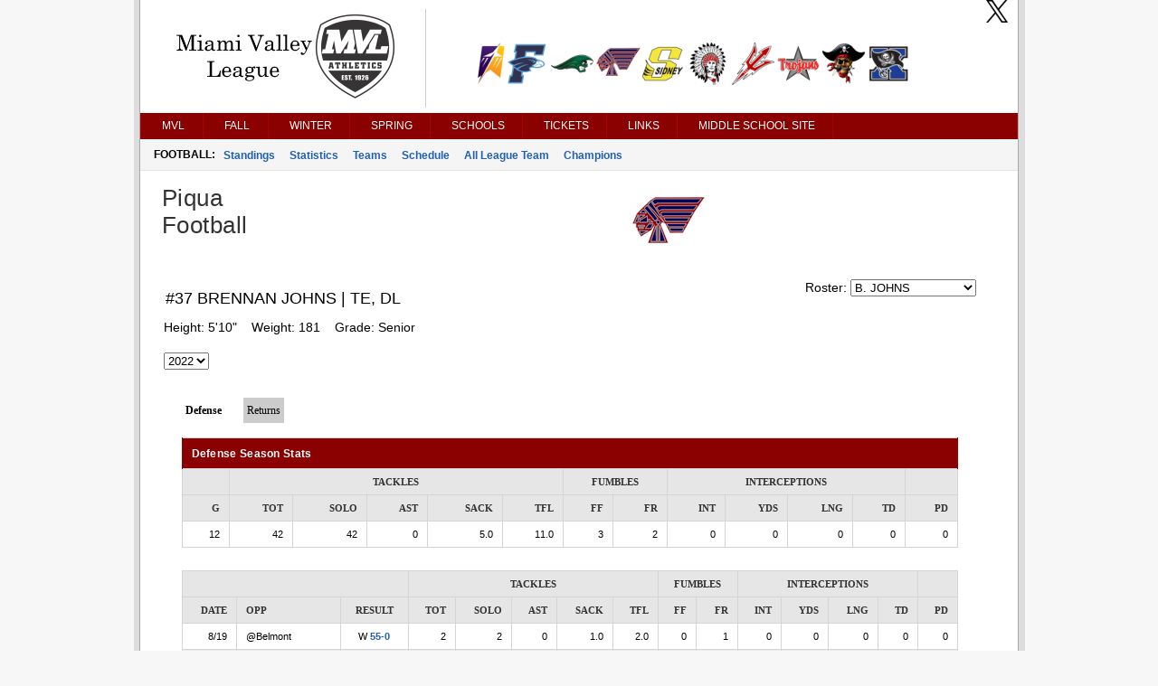

--- FILE ---
content_type: text/html; charset=utf-8
request_url: https://mvlathletics.com/fbPlayerStats.aspx?player=664159
body_size: 30551
content:

<!DOCTYPE html>
<html>
<head>
    <title>Miami Valley League</title>
    <meta http-equiv="Content-language" content="en-US">
    <meta name="description" content="Miami Valley League" />
    <meta name="author" content="Sports Websoft">
    <meta name="rating" content="General">
    <meta name="keywords" content="MVL, Miami Valley League, high school, sports, league, conference, Dayton, Ohio, teams, players, athletes, all-stars, baseball, basketball, volleyball, cross country, golf, bowling, soccer, wrestling, baseball, track, tennis, stats" />
    
        <link rel="stylesheet" href="styles/reset.css?v=766" type="text/css" />
        <link rel="stylesheet" href="styles/stylesheet.css?v=766" type="text/css" />
        <link rel="stylesheet" href="styles/menu.css?v=766" type="text/css" />
        <link rel='stylesheet' href='styles/mainContentWithoutAds.css?v=766' type='text/css' /><link rel='stylesheet' href='mvl/styles/color.css?v=766' type='text/css' />
        <link href="styles/kendoui-v2013.1.514/kendo.common.min.css?v=766" rel="stylesheet" />
        <link href="styles/kendoui-v2013.1.514/kendo.uniform.min.css?v=766" rel="stylesheet" />
        <script src="js/kendoui-v2013.1.514/jquery.min.js?v=766"></script>
        <script src="js/kendoui-v2013.1.514/kendo.all.min.js?v=766"></script>
    
    
    

    <script type="text/javascript" src="js/websoftBasic.js?v=766"></script>
</head>
<body>
    <div id="container">
        <div id="content">
            
            
            
            <div id="socialmedia">
                <a id="ctl00_HeaderTwitterHyperLink" href="https://twitter.com/mvlathletics/" target="_blank">
                    <img class="socialMedia" src="/styles/ico_twitter.png?v=766" />
                </a>
                
                
            </div>

 
          <!--    H E A D E R   -->      

            
                <div id="header">
                    <img id="ctl00_ConferenceImage" class="confLogo" src="/images/28/c-139.png?v=766" /><img id="ctl00_ConferenceSchoolImage" class="schoolLogos" src="/images/28/c-139-schools.png?v=766" />
                </div>
            
            

            

            

        
        <!--    M E N U   -->      

            <div id="navigation">
                <script src="/WebResource.axd?d=qKfCGMzBbO-LZBWIsvy96da-Ce55J7a1l5W6MVi6YQCoRq1nC1zFLN1wUIOEU27g3unDNg_paABdbnEwqNmA4JOHGK8YVRI4BQbjd5-MvhcDQid_YNiWMqr6Luvda0DAiq4GwKiMiGgXkJxiGGgFFyQabp41&amp;t=639015030200000000" type="text/javascript"></script><script src="/WebResource.axd?d=7SUHlb7-JWLcGJSTOG8O6glr6pvRVHay1m2Q303WKr6mkoPb7hIApT6DQS9SiiqODa1fZ0GdYzBoCeYlQSEd4gjCKLh5RT5zpFFi_2w2lgS2vO2kCUdRn4fltPH6oCXf7g92dwNOOaZdwi7hY86lsMx4xZQ1&amp;t=639015030200000000" type="text/javascript"></script><script src="/WebResource.axd?d=5qm94addjfdYvLPSxZsym8-ndrlWXWHD1eA7XJpoMeJPcN1fBjh88CgsCKz27BRu9Q_xIDl4ZtH_y7XC2jqXOE3ktpQsAzyKOPYUxw27ll7qmXkMGS8l7aZq4Ap0yzylejaw7Q3HMPjKceAsd96nMWRPYOQ1&amp;t=639015030200000000" type="text/javascript"></script><script src="/WebResource.axd?d=7jAdqyATT6D75TKYS5fY2y4NM4u0IeH4nCy9GhB-ZeVoJIiVYvUJukLGKWOuQUyJAET7zbj9BavN2XDPJTWc39Kqo54rlnqPcvvhsTa5lV_FzARz2zDJy5dDHNtwizm-mHXPVhsmG-dG8T_nNdPQzMusQZo1&amp;t=639015030200000000" type="text/javascript"></script><script src="/WebResource.axd?d=NpCkA3rFk40Y4Wpyxu4PXwbbN_KCfVwg1aTJVuvDtVZujAUgsUqOA0icve4EQosfcwiT--_a2Mhux-CPGSFSw6lTh04b5X6Jv_phjrbR1GSNCIeSFEdpXbDtVPojRyx5GFhFCBQGUiRavvHV1baHAK8tKwI1&amp;t=639015030200000000" type="text/javascript"></script><script src="/WebResource.axd?d=RidxBzytsWmbRXtsMXJahlEtMmj6dLq88mkCpTx_DXx-U1mDe5p9STcV9AnNIcUOzyVusvC0IkSXUP4j7MxsQth_oVdZDubqRr8xl-xbUcn-bdQV_CDLLcKhe3FRnS4OjItCIvlNjpIOgoQKmi7k1OJyuqs1&amp;t=639015030200000000" type="text/javascript"></script><script type="text/javascript">
//<![CDATA[
/*** ComponentArt Web.UI client-side storage for ctl00_MainMenu ***/
window.ComponentArt_Storage_ctl00_MainMenu=[['p0',-1,[1,2,3,4],[['Look-LeftIconHeight'],['Look-RightIconVisibility',0],['Look-LeftIconVisibility',0],[30,'MVL'],[17,'index.aspx'],['Look-ImageHeight'],['Look-LabelPaddingLeft','13px'],['Look-HoverCssClass','TopMenuItemHover'],['Look-LabelPaddingTop','4px'],['Look-RightIconHeight'],['Look-ImageWidth'],['Look-RightIconWidth'],['Look-LabelPaddingBottom','5px'],['Look-CssClass','TopMenuItem'],['Look-LabelPaddingRight','9px'],['Look-LeftIconWidth'],[39,50],[40,'TopItemLook'],['Look-LookId','TopItemLook']]],['p1',0,[],[['Look-LeftIconHeight'],['Look-RightIconVisibility',0],['Look-LeftIconVisibility',0],[30,'News'],[17,'index.aspx'],['Look-ExpandedCssClass','MenuItemExpanded'],['Look-ImageHeight'],['Look-LabelPaddingLeft','13px'],['Look-HoverCssClass','MenuItemHover'],['Look-LabelPaddingTop','4px'],['Look-RightIconHeight'],['Look-ImageWidth'],['Look-RightIconWidth'],['Look-LabelPaddingBottom','5px'],['Look-CssClass','MenuItem'],['Look-LabelPaddingRight','9px'],['Look-LeftIconWidth'],[39,50],[40,'DefaultItemLook'],['Look-LookId','DefaultItemLook']]],['p2',0,[],[['Look-LeftIconHeight'],['Look-RightIconVisibility',0],['Look-LeftIconVisibility',0],[30,'College Commitments'],[17,'confCollegeCommitments.aspx'],['Look-ExpandedCssClass','MenuItemExpanded'],['Look-ImageHeight'],['Look-LabelPaddingLeft','13px'],['Look-HoverCssClass','MenuItemHover'],['Look-LabelPaddingTop','4px'],['Look-RightIconHeight'],['Look-ImageWidth'],['Look-RightIconWidth'],['Look-LabelPaddingBottom','5px'],['Look-CssClass','MenuItem'],['Look-LabelPaddingRight','9px'],['Look-LeftIconWidth'],[39,50],[40,'DefaultItemLook'],['Look-LookId','DefaultItemLook']]],['p3',0,[],[['Look-LeftIconHeight'],['Look-RightIconVisibility',0],['Look-LeftIconVisibility',0],[30,'All Sports Trophy'],[17,'confAllSportsTrophy.aspx'],['Look-ExpandedCssClass','MenuItemExpanded'],['Look-ImageHeight'],['Look-LabelPaddingLeft','13px'],['Look-HoverCssClass','MenuItemHover'],['Look-LabelPaddingTop','4px'],['Look-RightIconHeight'],['Look-ImageWidth'],['Look-RightIconWidth'],['Look-LabelPaddingBottom','5px'],['Look-CssClass','MenuItem'],['Look-LabelPaddingRight','9px'],['Look-LeftIconWidth'],[39,50],[40,'DefaultItemLook'],['Look-LookId','DefaultItemLook']]],['p4',0,[],[['Look-LeftIconHeight'],['Look-RightIconVisibility',0],['Look-LeftIconVisibility',0],[30,'State Champions'],[17,'stateChampion.aspx'],['Look-ExpandedCssClass','MenuItemExpanded'],['Look-ImageHeight'],['Look-LabelPaddingLeft','13px'],['Look-HoverCssClass','MenuItemHover'],['Look-LabelPaddingTop','4px'],['Look-RightIconHeight'],['Look-ImageWidth'],['Look-RightIconWidth'],['Look-LabelPaddingBottom','5px'],['Look-CssClass','MenuItem'],['Look-LabelPaddingRight','9px'],['Look-LeftIconWidth'],[39,50],[40,'DefaultItemLook'],['Look-LookId','DefaultItemLook']]],['p5',-1,[6,7,8,9,10,11,12,13,14,15],[['Look-LeftIconHeight'],['Look-RightIconVisibility',0],['Look-LeftIconVisibility',0],[30,'Fall'],[17,'fbStandings.aspx?sat=5'],['Look-ImageHeight'],['Look-LabelPaddingLeft','13px'],['Look-HoverCssClass','TopMenuItemHover'],['Look-LabelPaddingTop','4px'],['Look-RightIconHeight'],['Look-ImageWidth'],['Look-RightIconWidth'],['Look-LabelPaddingBottom','5px'],['Look-CssClass','TopMenuItem'],['Look-LabelPaddingRight','9px'],['Look-LeftIconWidth'],[39,50],[40,'TopItemLook'],['Look-LookId','TopItemLook']]],['p6',5,[],[['Look-LeftIconHeight'],['Look-RightIconVisibility',0],['Look-LeftIconVisibility',0],[30,'Football'],[17,'fbStandings.aspx?sat=5'],['Look-ExpandedCssClass','MenuItemExpanded'],['Look-ImageHeight'],['Look-LabelPaddingLeft','13px'],['Look-HoverCssClass','MenuItemHover'],['Look-LabelPaddingTop','4px'],['Look-RightIconHeight'],['Look-ImageWidth'],['Look-RightIconWidth'],['Look-LabelPaddingBottom','5px'],['Look-CssClass','MenuItem'],['Look-LabelPaddingRight','9px'],['Look-LeftIconWidth'],[39,50],[40,'DefaultItemLook'],['Look-LookId','DefaultItemLook']]],['p7',5,[],[['Look-LeftIconHeight'],['Look-RightIconVisibility',0],['Look-LeftIconVisibility',0],[30,'Girls Volleyball'],[17,'vlStandings.aspx?sat=6'],['Look-ExpandedCssClass','MenuItemExpanded'],['Look-ImageHeight'],['Look-LabelPaddingLeft','13px'],['Look-HoverCssClass','MenuItemHover'],['Look-LabelPaddingTop','4px'],['Look-RightIconHeight'],['Look-ImageWidth'],['Look-RightIconWidth'],['Look-LabelPaddingBottom','5px'],['Look-CssClass','MenuItem'],['Look-LabelPaddingRight','9px'],['Look-LeftIconWidth'],[39,50],[40,'DefaultItemLook'],['Look-LookId','DefaultItemLook']]],['p8',5,[],[['Look-LeftIconHeight'],['Look-RightIconVisibility',0],['Look-LeftIconVisibility',0],[30,'Boys Soccer'],[17,'scStandings.aspx?sat=7'],['Look-ExpandedCssClass','MenuItemExpanded'],['Look-ImageHeight'],['Look-LabelPaddingLeft','13px'],['Look-HoverCssClass','MenuItemHover'],['Look-LabelPaddingTop','4px'],['Look-RightIconHeight'],['Look-ImageWidth'],['Look-RightIconWidth'],['Look-LabelPaddingBottom','5px'],['Look-CssClass','MenuItem'],['Look-LabelPaddingRight','9px'],['Look-LeftIconWidth'],[39,50],[40,'DefaultItemLook'],['Look-LookId','DefaultItemLook']]],['p9',5,[],[['Look-LeftIconHeight'],['Look-RightIconVisibility',0],['Look-LeftIconVisibility',0],[30,'Girls Soccer'],[17,'scStandings.aspx?sat=8'],['Look-ExpandedCssClass','MenuItemExpanded'],['Look-ImageHeight'],['Look-LabelPaddingLeft','13px'],['Look-HoverCssClass','MenuItemHover'],['Look-LabelPaddingTop','4px'],['Look-RightIconHeight'],['Look-ImageWidth'],['Look-RightIconWidth'],['Look-LabelPaddingBottom','5px'],['Look-CssClass','MenuItem'],['Look-LabelPaddingRight','9px'],['Look-LeftIconWidth'],[39,50],[40,'DefaultItemLook'],['Look-LookId','DefaultItemLook']]],['pA',5,[],[['Look-LeftIconHeight'],['Look-RightIconVisibility',0],['Look-LeftIconVisibility',0],[30,'Boys Cross Country'],[17,'ccStats.aspx?sat=9'],['Look-ExpandedCssClass','MenuItemExpanded'],['Look-ImageHeight'],['Look-LabelPaddingLeft','13px'],['Look-HoverCssClass','MenuItemHover'],['Look-LabelPaddingTop','4px'],['Look-RightIconHeight'],['Look-ImageWidth'],['Look-RightIconWidth'],['Look-LabelPaddingBottom','5px'],['Look-CssClass','MenuItem'],['Look-LabelPaddingRight','9px'],['Look-LeftIconWidth'],[39,50],[40,'DefaultItemLook'],['Look-LookId','DefaultItemLook']]],['pB',5,[],[['Look-LeftIconHeight'],['Look-RightIconVisibility',0],['Look-LeftIconVisibility',0],[30,'Girls Cross Country'],[17,'ccStats.aspx?sat=10'],['Look-ExpandedCssClass','MenuItemExpanded'],['Look-ImageHeight'],['Look-LabelPaddingLeft','13px'],['Look-HoverCssClass','MenuItemHover'],['Look-LabelPaddingTop','4px'],['Look-RightIconHeight'],['Look-ImageWidth'],['Look-RightIconWidth'],['Look-LabelPaddingBottom','5px'],['Look-CssClass','MenuItem'],['Look-LabelPaddingRight','9px'],['Look-LeftIconWidth'],[39,50],[40,'DefaultItemLook'],['Look-LookId','DefaultItemLook']]],['pC',5,[],[['Look-LeftIconHeight'],['Look-RightIconVisibility',0],['Look-LeftIconVisibility',0],[30,'Boys Golf'],[17,'glStandings.aspx?sat=11'],['Look-ExpandedCssClass','MenuItemExpanded'],['Look-ImageHeight'],['Look-LabelPaddingLeft','13px'],['Look-HoverCssClass','MenuItemHover'],['Look-LabelPaddingTop','4px'],['Look-RightIconHeight'],['Look-ImageWidth'],['Look-RightIconWidth'],['Look-LabelPaddingBottom','5px'],['Look-CssClass','MenuItem'],['Look-LabelPaddingRight','9px'],['Look-LeftIconWidth'],[39,50],[40,'DefaultItemLook'],['Look-LookId','DefaultItemLook']]],['pD',5,[],[['Look-LeftIconHeight'],['Look-RightIconVisibility',0],['Look-LeftIconVisibility',0],[30,'Girls Golf'],[17,'glStandings.aspx?sat=12'],['Look-ExpandedCssClass','MenuItemExpanded'],['Look-ImageHeight'],['Look-LabelPaddingLeft','13px'],['Look-HoverCssClass','MenuItemHover'],['Look-LabelPaddingTop','4px'],['Look-RightIconHeight'],['Look-ImageWidth'],['Look-RightIconWidth'],['Look-LabelPaddingBottom','5px'],['Look-CssClass','MenuItem'],['Look-LabelPaddingRight','9px'],['Look-LeftIconWidth'],[39,50],[40,'DefaultItemLook'],['Look-LookId','DefaultItemLook']]],['pE',5,[],[['Look-LeftIconHeight'],['Look-RightIconVisibility',0],['Look-LeftIconVisibility',0],[30,'Girls Tennis'],[17,'tnStandings.aspx?sat=13'],['Look-ExpandedCssClass','MenuItemExpanded'],['Look-ImageHeight'],['Look-LabelPaddingLeft','13px'],['Look-HoverCssClass','MenuItemHover'],['Look-LabelPaddingTop','4px'],['Look-RightIconHeight'],['Look-ImageWidth'],['Look-RightIconWidth'],['Look-LabelPaddingBottom','5px'],['Look-CssClass','MenuItem'],['Look-LabelPaddingRight','9px'],['Look-LeftIconWidth'],[39,50],[40,'DefaultItemLook'],['Look-LookId','DefaultItemLook']]],['pF',5,[],[['Look-LeftIconHeight'],['Look-RightIconVisibility',0],['Look-LeftIconVisibility',0],[30,'Cheerleading'],[17,'clMeet.aspx?satc=260'],['Look-ExpandedCssClass','MenuItemExpanded'],['Look-ImageHeight'],['Look-LabelPaddingLeft','13px'],['Look-HoverCssClass','MenuItemHover'],['Look-LabelPaddingTop','4px'],['Look-RightIconHeight'],['Look-ImageWidth'],['Look-RightIconWidth'],['Look-LabelPaddingBottom','5px'],['Look-CssClass','MenuItem'],['Look-LabelPaddingRight','9px'],['Look-LeftIconWidth'],[39,50],[40,'DefaultItemLook'],['Look-LookId','DefaultItemLook']]],['p10',-1,[17,18,19,20,21,22,23,24],[['Look-LeftIconHeight'],['Look-RightIconVisibility',0],['Look-LeftIconVisibility',0],[30,'Winter'],[17,'bkStandings.aspx?sat=14'],['Look-ImageHeight'],['Look-LabelPaddingLeft','13px'],['Look-HoverCssClass','TopMenuItemHover'],['Look-LabelPaddingTop','4px'],['Look-RightIconHeight'],['Look-ImageWidth'],['Look-RightIconWidth'],['Look-LabelPaddingBottom','5px'],['Look-CssClass','TopMenuItem'],['Look-LabelPaddingRight','9px'],['Look-LeftIconWidth'],[39,50],[40,'TopItemLook'],['Look-LookId','TopItemLook']]],['p11',16,[],[['Look-LeftIconHeight'],['Look-RightIconVisibility',0],['Look-LeftIconVisibility',0],[30,'Boys Basketball'],[17,'bkStandings.aspx?sat=14'],['Look-ExpandedCssClass','MenuItemExpanded'],['Look-ImageHeight'],['Look-LabelPaddingLeft','13px'],['Look-HoverCssClass','MenuItemHover'],['Look-LabelPaddingTop','4px'],['Look-RightIconHeight'],['Look-ImageWidth'],['Look-RightIconWidth'],['Look-LabelPaddingBottom','5px'],['Look-CssClass','MenuItem'],['Look-LabelPaddingRight','9px'],['Look-LeftIconWidth'],[39,50],[40,'DefaultItemLook'],['Look-LookId','DefaultItemLook']]],['p12',16,[],[['Look-LeftIconHeight'],['Look-RightIconVisibility',0],['Look-LeftIconVisibility',0],[30,'Girls Basketball'],[17,'bkStandings.aspx?sat=15'],['Look-ExpandedCssClass','MenuItemExpanded'],['Look-ImageHeight'],['Look-LabelPaddingLeft','13px'],['Look-HoverCssClass','MenuItemHover'],['Look-LabelPaddingTop','4px'],['Look-RightIconHeight'],['Look-ImageWidth'],['Look-RightIconWidth'],['Look-LabelPaddingBottom','5px'],['Look-CssClass','MenuItem'],['Look-LabelPaddingRight','9px'],['Look-LeftIconWidth'],[39,50],[40,'DefaultItemLook'],['Look-LookId','DefaultItemLook']]],['p13',16,[],[['Look-LeftIconHeight'],['Look-RightIconVisibility',0],['Look-LeftIconVisibility',0],[30,'Boys Wrestling'],[17,'wrStats.aspx?sat=18'],['Look-ExpandedCssClass','MenuItemExpanded'],['Look-ImageHeight'],['Look-LabelPaddingLeft','13px'],['Look-HoverCssClass','MenuItemHover'],['Look-LabelPaddingTop','4px'],['Look-RightIconHeight'],['Look-ImageWidth'],['Look-RightIconWidth'],['Look-LabelPaddingBottom','5px'],['Look-CssClass','MenuItem'],['Look-LabelPaddingRight','9px'],['Look-LeftIconWidth'],[39,50],[40,'DefaultItemLook'],['Look-LookId','DefaultItemLook']]],['p14',16,[],[['Look-LeftIconHeight'],['Look-RightIconVisibility',0],['Look-LeftIconVisibility',0],[30,'Boys Swimming'],[17,'swStats.aspx?sat=4'],['Look-ExpandedCssClass','MenuItemExpanded'],['Look-ImageHeight'],['Look-LabelPaddingLeft','13px'],['Look-HoverCssClass','MenuItemHover'],['Look-LabelPaddingTop','4px'],['Look-RightIconHeight'],['Look-ImageWidth'],['Look-RightIconWidth'],['Look-LabelPaddingBottom','5px'],['Look-CssClass','MenuItem'],['Look-LabelPaddingRight','9px'],['Look-LeftIconWidth'],[39,50],[40,'DefaultItemLook'],['Look-LookId','DefaultItemLook']]],['p15',16,[],[['Look-LeftIconHeight'],['Look-RightIconVisibility',0],['Look-LeftIconVisibility',0],[30,'Girls Swimming'],[17,'swStats.aspx?sat=3'],['Look-ExpandedCssClass','MenuItemExpanded'],['Look-ImageHeight'],['Look-LabelPaddingLeft','13px'],['Look-HoverCssClass','MenuItemHover'],['Look-LabelPaddingTop','4px'],['Look-RightIconHeight'],['Look-ImageWidth'],['Look-RightIconWidth'],['Look-LabelPaddingBottom','5px'],['Look-CssClass','MenuItem'],['Look-LabelPaddingRight','9px'],['Look-LeftIconWidth'],[39,50],[40,'DefaultItemLook'],['Look-LookId','DefaultItemLook']]],['p16',16,[],[['Look-LeftIconHeight'],['Look-RightIconVisibility',0],['Look-LeftIconVisibility',0],[30,'Boys Bowling'],[17,'bwStandings.aspx?sat=30'],['Look-ExpandedCssClass','MenuItemExpanded'],['Look-ImageHeight'],['Look-LabelPaddingLeft','13px'],['Look-HoverCssClass','MenuItemHover'],['Look-LabelPaddingTop','4px'],['Look-RightIconHeight'],['Look-ImageWidth'],['Look-RightIconWidth'],['Look-LabelPaddingBottom','5px'],['Look-CssClass','MenuItem'],['Look-LabelPaddingRight','9px'],['Look-LeftIconWidth'],[39,50],[40,'DefaultItemLook'],['Look-LookId','DefaultItemLook']]],['p17',16,[],[['Look-LeftIconHeight'],['Look-RightIconVisibility',0],['Look-LeftIconVisibility',0],[30,'Girls Bowling'],[17,'bwStandings.aspx?sat=35'],['Look-ExpandedCssClass','MenuItemExpanded'],['Look-ImageHeight'],['Look-LabelPaddingLeft','13px'],['Look-HoverCssClass','MenuItemHover'],['Look-LabelPaddingTop','4px'],['Look-RightIconHeight'],['Look-ImageWidth'],['Look-RightIconWidth'],['Look-LabelPaddingBottom','5px'],['Look-CssClass','MenuItem'],['Look-LabelPaddingRight','9px'],['Look-LeftIconWidth'],[39,50],[40,'DefaultItemLook'],['Look-LookId','DefaultItemLook']]],['p18',16,[],[['Look-LeftIconHeight'],['Look-RightIconVisibility',0],['Look-LeftIconVisibility',0],[30,'Academic'],[17,'acStandings.aspx?sat=20'],['Look-ExpandedCssClass','MenuItemExpanded'],['Look-ImageHeight'],['Look-LabelPaddingLeft','13px'],['Look-HoverCssClass','MenuItemHover'],['Look-LabelPaddingTop','4px'],['Look-RightIconHeight'],['Look-ImageWidth'],['Look-RightIconWidth'],['Look-LabelPaddingBottom','5px'],['Look-CssClass','MenuItem'],['Look-LabelPaddingRight','9px'],['Look-LeftIconWidth'],[39,50],[40,'DefaultItemLook'],['Look-LookId','DefaultItemLook']]],['p19',-1,[26,27,28,29,30,31],[['Look-LeftIconHeight'],['Look-RightIconVisibility',0],['Look-LeftIconVisibility',0],[30,'Spring'],[17,'bsStandings.aspx?sat=21'],['Look-ImageHeight'],['Look-LabelPaddingLeft','13px'],['Look-HoverCssClass','TopMenuItemHover'],['Look-LabelPaddingTop','4px'],['Look-RightIconHeight'],['Look-ImageWidth'],['Look-RightIconWidth'],['Look-LabelPaddingBottom','5px'],['Look-CssClass','TopMenuItem'],['Look-LabelPaddingRight','9px'],['Look-LeftIconWidth'],[39,50],[40,'TopItemLook'],['Look-LookId','TopItemLook']]],['p1A',25,[],[['Look-LeftIconHeight'],['Look-RightIconVisibility',0],['Look-LeftIconVisibility',0],[30,'Baseball'],[17,'bsStandings.aspx?sat=21'],['Look-ExpandedCssClass','MenuItemExpanded'],['Look-ImageHeight'],['Look-LabelPaddingLeft','13px'],['Look-HoverCssClass','MenuItemHover'],['Look-LabelPaddingTop','4px'],['Look-RightIconHeight'],['Look-ImageWidth'],['Look-RightIconWidth'],['Look-LabelPaddingBottom','5px'],['Look-CssClass','MenuItem'],['Look-LabelPaddingRight','9px'],['Look-LeftIconWidth'],[39,50],[40,'DefaultItemLook'],['Look-LookId','DefaultItemLook']]],['p1B',25,[],[['Look-LeftIconHeight'],['Look-RightIconVisibility',0],['Look-LeftIconVisibility',0],[30,'Softball'],[17,'bsStandings.aspx?sat=22'],['Look-ExpandedCssClass','MenuItemExpanded'],['Look-ImageHeight'],['Look-LabelPaddingLeft','13px'],['Look-HoverCssClass','MenuItemHover'],['Look-LabelPaddingTop','4px'],['Look-RightIconHeight'],['Look-ImageWidth'],['Look-RightIconWidth'],['Look-LabelPaddingBottom','5px'],['Look-CssClass','MenuItem'],['Look-LabelPaddingRight','9px'],['Look-LeftIconWidth'],[39,50],[40,'DefaultItemLook'],['Look-LookId','DefaultItemLook']]],['p1C',25,[],[['Look-LeftIconHeight'],['Look-RightIconVisibility',0],['Look-LeftIconVisibility',0],[30,'Boys Track'],[17,'tkStats.aspx?sat=23'],['Look-ExpandedCssClass','MenuItemExpanded'],['Look-ImageHeight'],['Look-LabelPaddingLeft','13px'],['Look-HoverCssClass','MenuItemHover'],['Look-LabelPaddingTop','4px'],['Look-RightIconHeight'],['Look-ImageWidth'],['Look-RightIconWidth'],['Look-LabelPaddingBottom','5px'],['Look-CssClass','MenuItem'],['Look-LabelPaddingRight','9px'],['Look-LeftIconWidth'],[39,50],[40,'DefaultItemLook'],['Look-LookId','DefaultItemLook']]],['p1D',25,[],[['Look-LeftIconHeight'],['Look-RightIconVisibility',0],['Look-LeftIconVisibility',0],[30,'Girls Track'],[17,'tkStats.aspx?sat=24'],['Look-ExpandedCssClass','MenuItemExpanded'],['Look-ImageHeight'],['Look-LabelPaddingLeft','13px'],['Look-HoverCssClass','MenuItemHover'],['Look-LabelPaddingTop','4px'],['Look-RightIconHeight'],['Look-ImageWidth'],['Look-RightIconWidth'],['Look-LabelPaddingBottom','5px'],['Look-CssClass','MenuItem'],['Look-LabelPaddingRight','9px'],['Look-LeftIconWidth'],[39,50],[40,'DefaultItemLook'],['Look-LookId','DefaultItemLook']]],['p1E',25,[],[['Look-LeftIconHeight'],['Look-RightIconVisibility',0],['Look-LeftIconVisibility',0],[30,'Boys Tennis'],[17,'tnStandings.aspx?sat=25'],['Look-ExpandedCssClass','MenuItemExpanded'],['Look-ImageHeight'],['Look-LabelPaddingLeft','13px'],['Look-HoverCssClass','MenuItemHover'],['Look-LabelPaddingTop','4px'],['Look-RightIconHeight'],['Look-ImageWidth'],['Look-RightIconWidth'],['Look-LabelPaddingBottom','5px'],['Look-CssClass','MenuItem'],['Look-LabelPaddingRight','9px'],['Look-LeftIconWidth'],[39,50],[40,'DefaultItemLook'],['Look-LookId','DefaultItemLook']]],['p1F',25,[],[['Look-LeftIconHeight'],['Look-RightIconVisibility',0],['Look-LeftIconVisibility',0],[30,'Boys Lacrosse'],[17,'lcStandings.aspx?sat=41'],['Look-ExpandedCssClass','MenuItemExpanded'],['Look-ImageHeight'],['Look-LabelPaddingLeft','13px'],['Look-HoverCssClass','MenuItemHover'],['Look-LabelPaddingTop','4px'],['Look-RightIconHeight'],['Look-ImageWidth'],['Look-RightIconWidth'],['Look-LabelPaddingBottom','5px'],['Look-CssClass','MenuItem'],['Look-LabelPaddingRight','9px'],['Look-LeftIconWidth'],[39,50],[40,'DefaultItemLook'],['Look-LookId','DefaultItemLook']]],['p20',-1,[33,34,35,36,37,38,39,40,41,42],[['Look-LeftIconHeight'],['Look-RightIconVisibility',0],['Look-LeftIconVisibility',0],[30,'Schools'],[17],['Look-ImageHeight'],['Look-LabelPaddingLeft','13px'],['Look-HoverCssClass','TopMenuItemHover'],['Look-LabelPaddingTop','4px'],['Look-RightIconHeight'],['Look-ImageWidth'],['Look-RightIconWidth'],['Look-LabelPaddingBottom','5px'],['Look-CssClass','TopMenuItem'],['Look-LabelPaddingRight','9px'],['Look-LeftIconWidth'],[39,50],[40,'TopItemLook'],['Look-LookId','TopItemLook']]],['p21',32,[],[['Look-LeftIconHeight'],['Look-RightIconVisibility',0],['Look-LeftIconVisibility',0],[30,'Butler'],[17,'school.aspx?schoolid=60'],['Look-ExpandedCssClass','MenuItemExpanded'],['Look-ImageHeight'],['Look-LabelPaddingLeft','13px'],['Look-HoverCssClass','MenuItemHover'],['Look-LabelPaddingTop','4px'],['Look-RightIconHeight'],['Look-ImageWidth'],['Look-RightIconWidth'],['Look-LabelPaddingBottom','5px'],['Look-CssClass','MenuItem'],['Look-LabelPaddingRight','9px'],['Look-LeftIconWidth'],[39,50],[40,'DefaultItemLook'],['Look-LookId','DefaultItemLook']]],['p22',32,[],[['Look-LeftIconHeight'],['Look-RightIconVisibility',0],['Look-LeftIconVisibility',0],[30,'Fairborn'],[17,'school.aspx?schoolid=67'],['Look-ExpandedCssClass','MenuItemExpanded'],['Look-ImageHeight'],['Look-LabelPaddingLeft','13px'],['Look-HoverCssClass','MenuItemHover'],['Look-LabelPaddingTop','4px'],['Look-RightIconHeight'],['Look-ImageWidth'],['Look-RightIconWidth'],['Look-LabelPaddingBottom','5px'],['Look-CssClass','MenuItem'],['Look-LabelPaddingRight','9px'],['Look-LeftIconWidth'],[39,50],[40,'DefaultItemLook'],['Look-LookId','DefaultItemLook']]],['p23',32,[],[['Look-LeftIconHeight'],['Look-RightIconVisibility',0],['Look-LeftIconVisibility',0],[30,'Greenville'],[17,'school.aspx?schoolid=66'],['Look-ExpandedCssClass','MenuItemExpanded'],['Look-ImageHeight'],['Look-LabelPaddingLeft','13px'],['Look-HoverCssClass','MenuItemHover'],['Look-LabelPaddingTop','4px'],['Look-RightIconHeight'],['Look-ImageWidth'],['Look-RightIconWidth'],['Look-LabelPaddingBottom','5px'],['Look-CssClass','MenuItem'],['Look-LabelPaddingRight','9px'],['Look-LeftIconWidth'],[39,50],[40,'DefaultItemLook'],['Look-LookId','DefaultItemLook']]],['p24',32,[],[['Look-LeftIconHeight'],['Look-RightIconVisibility',0],['Look-LeftIconVisibility',0],[30,'Piqua'],[17,'school.aspx?schoolid=62'],['Look-ExpandedCssClass','MenuItemExpanded'],['Look-ImageHeight'],['Look-LabelPaddingLeft','13px'],['Look-HoverCssClass','MenuItemHover'],['Look-LabelPaddingTop','4px'],['Look-RightIconHeight'],['Look-ImageWidth'],['Look-RightIconWidth'],['Look-LabelPaddingBottom','5px'],['Look-CssClass','MenuItem'],['Look-LabelPaddingRight','9px'],['Look-LeftIconWidth'],[39,50],[40,'DefaultItemLook'],['Look-LookId','DefaultItemLook']]],['p25',32,[],[['Look-LeftIconHeight'],['Look-RightIconVisibility',0],['Look-LeftIconVisibility',0],[30,'Sidney'],[17,'school.aspx?schoolid=63'],['Look-ExpandedCssClass','MenuItemExpanded'],['Look-ImageHeight'],['Look-LabelPaddingLeft','13px'],['Look-HoverCssClass','MenuItemHover'],['Look-LabelPaddingTop','4px'],['Look-RightIconHeight'],['Look-ImageWidth'],['Look-RightIconWidth'],['Look-LabelPaddingBottom','5px'],['Look-CssClass','MenuItem'],['Look-LabelPaddingRight','9px'],['Look-LeftIconWidth'],[39,50],[40,'DefaultItemLook'],['Look-LookId','DefaultItemLook']]],['p26',32,[],[['Look-LeftIconHeight'],['Look-RightIconVisibility',0],['Look-LeftIconVisibility',0],[30,'Stebbins'],[17,'school.aspx?schoolid=201'],['Look-ExpandedCssClass','MenuItemExpanded'],['Look-ImageHeight'],['Look-LabelPaddingLeft','13px'],['Look-HoverCssClass','MenuItemHover'],['Look-LabelPaddingTop','4px'],['Look-RightIconHeight'],['Look-ImageWidth'],['Look-RightIconWidth'],['Look-LabelPaddingBottom','5px'],['Look-CssClass','MenuItem'],['Look-LabelPaddingRight','9px'],['Look-LeftIconWidth'],[39,50],[40,'DefaultItemLook'],['Look-LookId','DefaultItemLook']]],['p27',32,[],[['Look-LeftIconHeight'],['Look-RightIconVisibility',0],['Look-LeftIconVisibility',0],[30,'Tippecanoe'],[17,'school.aspx?schoolid=203'],['Look-ExpandedCssClass','MenuItemExpanded'],['Look-ImageHeight'],['Look-LabelPaddingLeft','13px'],['Look-HoverCssClass','MenuItemHover'],['Look-LabelPaddingTop','4px'],['Look-RightIconHeight'],['Look-ImageWidth'],['Look-RightIconWidth'],['Look-LabelPaddingBottom','5px'],['Look-CssClass','MenuItem'],['Look-LabelPaddingRight','9px'],['Look-LeftIconWidth'],[39,50],[40,'DefaultItemLook'],['Look-LookId','DefaultItemLook']]],['p28',32,[],[['Look-LeftIconHeight'],['Look-RightIconVisibility',0],['Look-LeftIconVisibility',0],[30,'Troy'],[17,'school.aspx?schoolid=65'],['Look-ExpandedCssClass','MenuItemExpanded'],['Look-ImageHeight'],['Look-LabelPaddingLeft','13px'],['Look-HoverCssClass','MenuItemHover'],['Look-LabelPaddingTop','4px'],['Look-RightIconHeight'],['Look-ImageWidth'],['Look-RightIconWidth'],['Look-LabelPaddingBottom','5px'],['Look-CssClass','MenuItem'],['Look-LabelPaddingRight','9px'],['Look-LeftIconWidth'],[39,50],[40,'DefaultItemLook'],['Look-LookId','DefaultItemLook']]],['p29',32,[],[['Look-LeftIconHeight'],['Look-RightIconVisibility',0],['Look-LeftIconVisibility',0],[30,'West Carrollton'],[17,'school.aspx?schoolid=271'],['Look-ExpandedCssClass','MenuItemExpanded'],['Look-ImageHeight'],['Look-LabelPaddingLeft','13px'],['Look-HoverCssClass','MenuItemHover'],['Look-LabelPaddingTop','4px'],['Look-RightIconHeight'],['Look-ImageWidth'],['Look-RightIconWidth'],['Look-LabelPaddingBottom','5px'],['Look-CssClass','MenuItem'],['Look-LabelPaddingRight','9px'],['Look-LeftIconWidth'],[39,50],[40,'DefaultItemLook'],['Look-LookId','DefaultItemLook']]],['p2A',32,[],[['Look-LeftIconHeight'],['Look-RightIconVisibility',0],['Look-LeftIconVisibility',0],[30,'Xenia'],[17,'school.aspx?schoolid=59'],['Look-ExpandedCssClass','MenuItemExpanded'],['Look-ImageHeight'],['Look-LabelPaddingLeft','13px'],['Look-HoverCssClass','MenuItemHover'],['Look-LabelPaddingTop','4px'],['Look-RightIconHeight'],['Look-ImageWidth'],['Look-RightIconWidth'],['Look-LabelPaddingBottom','5px'],['Look-CssClass','MenuItem'],['Look-LabelPaddingRight','9px'],['Look-LeftIconWidth'],[39,50],[40,'DefaultItemLook'],['Look-LookId','DefaultItemLook']]],['p2B',-1,[],[['Look-LeftIconHeight'],['Look-RightIconVisibility',0],['Look-LeftIconVisibility',0],[30,'Tickets'],[17,'tickets.aspx'],['Look-ImageHeight'],['Look-LabelPaddingLeft','13px'],['Look-HoverCssClass','TopMenuItemHover'],['Look-LabelPaddingTop','4px'],['Look-RightIconHeight'],['Look-ImageWidth'],['Look-RightIconWidth'],['Look-LabelPaddingBottom','5px'],['Look-CssClass','TopMenuItem'],['Look-LabelPaddingRight','9px'],['Look-LeftIconWidth'],[39,50],[40,'TopItemLook'],['Look-LookId','TopItemLook']]],['p2C',-1,[45],[['Look-LeftIconHeight'],['Look-RightIconVisibility',0],['Look-LeftIconVisibility',0],[30,'Links'],[17],['Look-ImageHeight'],['Look-LabelPaddingLeft','13px'],['Look-HoverCssClass','TopMenuItemHover'],['Look-LabelPaddingTop','4px'],['Look-RightIconHeight'],['Look-ImageWidth'],['Look-RightIconWidth'],['Look-LabelPaddingBottom','5px'],['Look-CssClass','TopMenuItem'],['Look-LabelPaddingRight','9px'],['Look-LeftIconWidth'],[39,50],[40,'TopItemLook'],['Look-LookId','TopItemLook']]],['p2D',44,[],[['Look-LeftIconHeight'],['Look-RightIconVisibility',0],['Look-LeftIconVisibility',0],[30,'Schedules'],[17,'scheduleFileLinks.aspx'],['Look-ExpandedCssClass','MenuItemExpanded'],['Look-ImageHeight'],['Look-LabelPaddingLeft','13px'],['Look-HoverCssClass','MenuItemHover'],['Look-LabelPaddingTop','4px'],['Look-RightIconHeight'],['Look-ImageWidth'],['Look-RightIconWidth'],['Look-LabelPaddingBottom','5px'],['Look-CssClass','MenuItem'],['Look-LabelPaddingRight','9px'],['Look-LeftIconWidth'],[39,50],[40,'DefaultItemLook'],['Look-LookId','DefaultItemLook']]],['p2E',-1,[],[['Look-LeftIconHeight'],['Look-RightIconVisibility',0],['Look-LeftIconVisibility',0],[30,'Middle School Site'],[17,'http://ms.mvlathletics.com'],['Look-ImageHeight'],['Look-LabelPaddingLeft','13px'],['Look-HoverCssClass','TopMenuItemHover'],['Look-LabelPaddingTop','4px'],['Look-RightIconHeight'],['Look-ImageWidth'],['Look-RightIconWidth'],['Look-LabelPaddingBottom','5px'],['Look-CssClass','TopMenuItem'],['Look-LabelPaddingRight','9px'],['Look-LeftIconWidth'],[39,50],[40,'TopItemLook'],['Look-LookId','TopItemLook']]],['p2F',-1,[],[['Look-CssClass','TopMenuItem'],['Look-LabelPaddingTop'],['Look-RightIconVisibility',0],[39,550],['Look-RightIconWidth'],['Look-LabelPaddingRight'],['Look-LeftIconVisibility',0],['Look-LeftIconWidth'],[40,'SpacerItemLook'],['Look-LabelPaddingLeft'],['Look-LabelPaddingBottom'],['Look-RightIconHeight'],['Look-ImageHeight'],['Look-LookId','SpacerItemLook'],['Look-LeftIconHeight'],['Look-ImageWidth']]]];
window.ComponentArt_ItemLooks_ctl00_MainMenu=[[0,'TopItemLook',1,'TopMenuItem',2,'TopMenuItemHover',5,5,6,13,7,9,8,4,27,0,28,0],[0,'TopLabelItemLook',1,'TopMenuLabelItem',5,5,6,13,7,9,8,4,27,0,28,0],[0,'DefaultItemLook',1,'MenuItem',2,'MenuItemHover',5,5,6,13,7,9,8,4,10,'MenuItemExpanded',27,0,28,0],[0,'ExpandableItemLook',1,'MenuItem',2,'MenuItemHover',5,5,6,13,7,9,8,4,10,'MenuItemExpanded',17,'rightArrow.gif',19,15,20,10,27,0,28,0],[0,'BreakItem',1,'MenuBreak',3,2,4,'100%',23,'break.gif',27,0,28,0],[0,'SpacerItemLook',1,'TopMenuItem',27,0,28,0]];
window.ComponentArt_ScrollLooks_ctl00_MainMenu=[[0,'DefaultItemLook'],[0,'DefaultItemLook']];

//]]>
</script>
<div id="ctl00_MainMenu"></div><input id="ctl00_MainMenu_ContextData" name="ctl00_MainMenu_ContextData" type="hidden" /><script type="text/javascript">
//<![CDATA[
/*** ComponentArt_Menu_Startup_ctl00_MainMenu 2010_1_2637_35 ***/
window.ComponentArt_Init_ctl00_MainMenu = function() {
if (!(window.cart_menu_kernel_loaded && window.cart_menu_support_loaded))
{
	setTimeout('ComponentArt_Init_ctl00_MainMenu()', 500);
	return;
}
if (!(window.cart_menu_documentmousedownhandled))
{
ComponentArt_AddEventHandler(document,'mousedown',function(event){ComponentArt_Menu_DocumentMouseDown(event);});
window.cart_menu_documentmousedownhandled = true;
}
window.ctl00_MainMenu = new ComponentArt_Menu('ctl00_MainMenu',ComponentArt_Storage_ctl00_MainMenu,ComponentArt_ItemLooks_ctl00_MainMenu,ComponentArt_ScrollLooks_ctl00_MainMenu,null,false);
ctl00_MainMenu.Postback = function() { __doPostBack('ctl00$MainMenu','') };
if(!window['MainMenu']) { window['MainMenu'] = window.ctl00_MainMenu; ctl00_MainMenu.GlobalAlias = 'MainMenu'; }
ctl00_MainMenu.PropertyStorageArray = [
['ApplicationPath','/'],['AutoPostBackOnSelect',false],['AutoPostBackOnCheckChanged',false],['BaseUrl',''],['CascadeCollapse',true],['ClientEvents',null],['ClientSideOnContextMenuHide',null],['ClientSideOnContextMenuShow',null],['ClientSideOnItemMouseOut',null],['ClientSideOnItemMouseOver',null],['ClientSideOnItemSelect',null],['ClientTemplates',[]],['CollapseDelay',500],['CollapseDuration',200],['CollapseSlide',2],['CollapseTransition',0],['CollapseTransitionCustomFilter',null],['ContextControlId',null],['ContextData',null],['ContextMenu',0],['ControlId','ctl00$MainMenu'],['CssClass','TopGroup'],['DefaultChildSelectedItemLookId',''],['DefaultDisabledItemLookId',''],['DefaultGroupCssClass','MenuGroup'],['DefaultGroupExpandDirection',0],['DefaultGroupExpandOffsetX',0],['DefaultGroupExpandOffsetY',0],['DefaultGroupHeight',null],['DefaultGroupItemSpacing',null],['DefaultGroupOrientation',0],['DefaultGroupWidth',null],['DefaultItemLookId','DefaultItemLook'],['DefaultItemTextAlign',0],['DefaultItemTextWrap',false],['DefaultSelectedItemLookId',''],['DefaultTarget',''],['ExpandDelay',200],['ExpandDisabledItems',true],['ExpandDuration',200],['ExpandedOverridesHover',false],['ExpandOnClick',false],['ExpandSlide',2],['ExpandTransition',0],['ExpandTransitionCustomFilter',null],['ForceHighlightedItemID',''],['Height',null],['HideSelectElements',true],['HighlightExpandedPath',true],['ImagesBaseUrl','images/'],['MultiPageId',null],['Orientation',1],['OverlayWindowedElements',true],['PopUpZIndexBase',999],['PlaceHolderId','ctl00_MainMenu'],['ScrollingEnabled',false],['SelectedItemPostBackID',null],['ShadowColor','#8D8F95'],['ShadowEnabled',true],['ShadowOffset',2],['SoaService',''],['TopGroupExpandDirection',0],['TopGroupExpandOffsetX',0],['TopGroupExpandOffsetY',0],['TopGroupItemSpacing',null],['WebService',''],['WebServiceCustomParameter',''],['WebServiceMethod',''],['TopGroupExpandOffsetY',0],['Width',null]
];
ctl00_MainMenu.LoadProperties();
ComponentArt_Menu_MarkSelectedItem(ctl00_MainMenu);
ComponentArt_Menu_MarkForceHighlightedItem(ctl00_MainMenu);
ctl00_MainMenu.Initialize();
ComponentArt_Menu_RenderMenu(ctl00_MainMenu);
ComponentArt_Menu_InitKeyboard(ctl00_MainMenu);
window.ctl00_MainMenu_loaded = true;
}
ComponentArt_Init_ctl00_MainMenu();
//]]>
</script>

            </div>

            <div id="subNav">
                <span class='label'>Football:</span><span><a href='fbStandings.aspx?sat=5'>Standings</a></span><span><a href='fbStatistics.aspx?sat=5'>Statistics</a></span><span><a href='fbTeams.aspx?sat=5'>Teams</a></span><span><a href='confSchedule.aspx?sat=5'>Schedule</a></span><span><a href='fbAwards.aspx?sat=5'>All League Team</a></span><span><a href='fbChampions.aspx?sat=5'>Champions</a></span>
            </div>

            

            <div id="mainContent">
                

                
                    <div id="schoolPageTitle">
                        <span>
                            <h1>
                                Piqua<br />
                                Football
                            </h1>
                        </span>
                        <img id="ctl00_SchoolLogoImage" src="images/teams/62.png?v=766" />
                        <div id="schoolPageTitleClear">&nbsp;</div>

                    </div>
                

                

                <div class="selection-options">
                    
                </div>

                

<form method="post" action="./fbPlayerStats.aspx?player=664159" id="aspnetForm">
<div class="aspNetHidden">
<input type="hidden" name="__EVENTTARGET" id="__EVENTTARGET" value="" />
<input type="hidden" name="__EVENTARGUMENT" id="__EVENTARGUMENT" value="" />
<input type="hidden" name="__LASTFOCUS" id="__LASTFOCUS" value="" />
<input type="hidden" name="__VIEWSTATE" id="__VIEWSTATE" value="1/SktJT4hF44bF4cbVKryRhH3U9Smk9Q9CYfm8Pl83YWJNr6m8zDGCy6fJ+DF9l7EXnIyaOefmaQ7VgRC1E5+0jad9A4UiHfAROpKkSbQQKTG9h9K6nFyiQCfkiQrUHe8CIbCoBL/yTQqNYipxzWYeITXce02jdt15a0a7YuSQleVl8JWzRO6q2aup+lPcLcTn9N6Do6x9cVjogXL7N3WTVINwa0lRAEuQ0gjsHRaCh0wcmrVp3QR6u4UOpBmEV0oqypi+DGGM3N2n4nV22/SWGF1WqwuXD5PPM1BGUaSKFzsfj0tbXLXJDjSNcJAD5cV5Pf08x+lom3kJgZf1HjqUbq70rU9i3RTgHQgUr58ocClyyIZf4181N5WHlGc7ytBXiw8+bamyJFjMvImy8Mw/eLTYAl9pGT2Q9OKv/Cv+vByG5iHsZ/[base64]/JMOMWXYV9C4SDvEz94pddO6CpHYy5u7C2yr6vsYmxYFCSQRROo4QA9brmO/LknKs53jIJCAKpCjXqysizTyJv+y4zWOKy8H19jFnwIjpkteZCBceOIjRpMm1VeccNlIejpP6JRjkHBHyCNLbQc3s5Jc5tnsvWMOYhvLgSSFJyHeae//DuqQl25PyzX+OO2p/zVwVzGwuNgeTwuFmVmtMHtRSqT0V8u/fG0l30iLYSPQg9swTE+kw/Y5cet8cH2Qjh3goXVekwDcASzqsOyKEiLWFqaADHezMqPSK8kgCgSlUJy6OYrHjM6tTNLUf03SO7eQ4S8f6t09lpNI5mORLAtamACvehsJO+5mHzNelXAHyq8qWKDPBZT2TEZDX24Qq+unsoPrpsCxM3frDBlMmUEC0sVFkbm6QvR5YXnufD4XS5JBv/UGiXZBMd+uuzk+JSIq/+B+CgRBAEKSu1dPgi8zwfa/Tpmtv9nRQnG0AR0FeTBdf5QVOUlwHaALHkjvBqVOz+lZleDmNOFmGGBPDiCIq1D2p7lBUE+JULv/mb5a+OG89RIrgCll06wszF1OCrJKvFUijDaAqhDqaDqgq7pqyRFK5GvnizSE/Xtznbx5iodwldvXEZs+5mtCdd+UtIRVhbPby8B7wKr4LxQi/l1zAYjWQXZ4RL7xET84bZatwLL8lny7PCTs0y1mHUEW028JF3MIUY6ZvHHJMXW+aIVvtYKoQtmCu9XiaKhKCtG9vLCpKfbOA6XUs45gB7gcf33cYjGV9BT3ymjIYy75P/Ksi/+U8eiZy9jYWy1834p9FUIxLHXHZJu85dzYYVexqyrcQs1bPB31WmYLDctu6xgPkd01coMtT4hcyUlWNDMb+VGBOB5ufUqTOZjUNh5WhigEyBOUxAcGGJKJScSqYiJF4ayMt5bWHOQLgrh7QgI2QBE9BaDcobYV1mG35oIdvEjo2Dp7MQ/xBZaH/KQA8GKM4TddFzGcBv6aVBdlOFYSefqmQ1B185EyJsmht5L9MewseWO4EE1cjTSHb0eRqOMchs5GYCfs71hYaDecAOgDm6R7sNWH9kgbyHZ/Q0TQWNIsRxAd3fDradKejson1Dcw6orc8NceuQbYGvIXy38ZzmmfoEY+Pe6KkgRXVxT6+6E/HCSYkMUTMrzhplmwTbSjFTAfhJTPKAmtBCyUWw2OigtWjH5fRH10RaUrWgUFll23DFFg3vpR8hpTxXOhtCakWA69lcYSTLcw6W3rzSRVFoAGnd7C2CtsDTPuNFBae9A6aEANGlm2rcOhaIT9l146HCBAKFJvX2Ki+wp7Azp/k0Nawvco/kHPhwh0Edy/53AirGlHGREk7A/aTEItUUyC9B0riTTTrII0C6Cwm+YjMkQDcvGpM+EiJt5SS6wg2Qz6I8IH8OZTuxDwx0YYUIpnGXPCaUK67NlXU1F7w/DV0FAb+O0G/yj2zgBmxI46GYm4fTuSUWaWpP7teq+DsPn1AlsRUk01YLz64WMPvDssi5flsAOe2DK1Gj6RSwFH4ekSzVxWWUCM+EnFPkDJSiXCnkUcmETP/YCR1jFiMGIlLa5uDX69BJMCZtmsyn8pHYVDjV3DVnXtNiaCXrKDM6VRnL2HzOk0UVZUiVOLSKCbfEMUXMfqxJ3m43rGbi8ZoDZkKqMUHAMryKw5cLfubXP6CIe2A/E6t1Bq8w5qUm5PHfqeGroca/g5dOqDSYsxUKtyNnDpvOOqh9BoaCuV26JQhCCAyhi50z38Od0WVMDs6ebVBVIXyRiApMzcmdqIuCbHDNIPWgckDznt8NxTHsBhZEPanIJGzGKKcU4K1h1ZUxPzG9WJqxVdc69Tt5hQmjc7CbyGLT/qmt1IuK3UY/JQLlkv8ONet7IbBRoB57hhnEfJ1vICTzeH9CuvCzMoDzJtVdJWVdLAdTnQ8DY107NNkTCGwRw1oo36QyF0UbucUzVwQCak+WRVABzolwFdAzz2ta2Kby/AnM4jy44DsrTmmOMdtwOzi1KEsxC5io+ykkxMCO4L/6KcbPq9XETGGMXqJtz9lDuCvyD5Z013EYO9th3T6BTBhqxtlhfj65SDV14fcwfHYQLc3nEqs+/3v9xZJjduk5JerFGEtjUbkVYqDz9mWoTOsrlxOZCOvCo7e0huzCR6FwT+gr80teog86urU8TZE/tjz6jvl0BxpJsUl1TbYX5cuj7RFPcnSf1kf+ScWz7HLdx48PvES+B4VzpRDA6qlxYGA4cpvrxaG5VDvjLYrosmYvQsuj16BkyPiZUdQm8Tt9+i6jocVWPw58j1TG7cKyjNnpPUsoiyOHF+x3DRi5jSAMtJM/iqsoXkYhpcw4b2TL907yj6cA7HMq+pykH4jEn6E5npw5j7SdFDuLD0oc/vm5kd3LWu9QJpvq02NycSrxAIc0ePUzNwG3JxT8Yxqcv7QCo33rXa74zxYfY482N6zWqH7cVWXeD+F90yxD8ld9ev5Qvt2nklgGKGO+0DEG/SltEwmZjgTEcmUiH3hS9+r0qF716jjkZ+m/ard+ue+bXepXhQlCYNoBgymGg2DtfM+n3O/mR87Ys3qVh7S0Kuq0XvYlQmPPaD927R7Hm8OVxYSgW+Ewu0qmvUncuoirAj+KLFItsVuKzf3B9N3DC+f7+4S18mpVbOODqTZYjhzmkFpuj4DT1GcYtsy6KIMnMSNGolt6h9pUVDUdET0/v6iGz9tmmv/Ygx46+hRVBNWaILSxxJokGG6s/OB95QOvzmArAcKEmwl54OQ6G+IeP+VxOl3aEbUQGgfc7QCtXgN6ZA7oxzo7R3PWth1rE2pB/uN9ScPuq4kscusymQYoW09RQYb2rfQYolvFElKl1u4zhLxVxLAMEIReugDbaVtR/Otia/pJT9O4Q2hKRP4PxI7HVqg0HaXKSArn5OG7J3LlTMH6r1zgADi4h+Xxn8sXigbj+PHi1SP3SNHudvbNjbCBGzZBNyNkjDx8mbvGYBOguSBsbdAOf8D6EQ6UPSOGRHzIOZmU1lb7uadPSrJO6qb4YCn1iawL3KSanPoNgdH50g37YFM+ezC9CxzjrU0niLvZ4Icb4y/NjIXMj28dPiO8/s9TZ8vD/1VpKP5JLF1Qk6KZrTr/+FQGUf5PJkl3X/PSND4k85ah3yU/iYBxzq02MreaAfWiy1WOtcoPII635R/wppeyu9xUSk0KkkuykQ9k2JXmVFPzWhp76QI7yKLQc5IWReJPx4i6Z9ZiC3XruLsA3WQV4ccFMRgDyrLqKkebTc07oqiJPTlw7tVTMULeM96KgZ8B/u0ysdlyBCzuKXzj4prZ1rAmc3OWU1SPGa9+rM4qpnBXr3im3uCY+r+5N+e5QzlNCK/dGnHYBF9mnUh9joTDRQsWwYKP+w2GubbK0XPIQrWoTnaPLKGW01n7bYNcrShEig7RPpKeUVAJiLpRaMGXsAlyzCjL2Oq1fI2uUr22OKBMaIpvsr/XrCGz3yGKqR9R2RNN3lV0CTxi5xhcTIM5JejLXKzzZL3NuWdfXtaHNdU0npWp5TGQNUfAhzypcL+DTZiLH37JS+nPwAowg2o3Mj6RW5lrTbwpkT2E3IojUUqDFLXrdg6v8Uh5//0FO9GUhhCHka1wkq4kDQcYJ+aLHzByhmTwWA+Qvzm7wp01ndK+Sx57MNQNyPEFiX/l1f/XuMgO8Ow6WkEEwYlYSH9ALiIfeIewAowPZD5l8OH9M6k4ww6uaFt6BKP/5LbSZOpkkUC+wQSYRUR9q7rtG+qvqnvBLWDPg0xHWlTFroJ3RMW2H7Ns4Jajuofhr1dr6MYyyOycGN//kxBbqWW7cyzWn8PQG2GtqvIu88L4AYSDegoYm55C/jnN7mXaOvmxDla3ad5GDJH37ZY+LCKAKvjm0vomC/2/2icYjbMnwMu2QzfBwuX0u3WBG7DcJ225CfP6b5/ybdLj6rXL7Rm8Vkd65WU6PgZGG8SZWYOUaGrFLPo2bhM3TqGrBc00nNZ/A1gGGQd6PX/nT1nNCxDupsoDpsQEeelQ8vtnG+TW7dxRfkfeAs2yzMHnoqGZa6iUDI2dYjna1R1M8j4ZbfdSA6KybFOQIVfsF/xBoGkna5ExJnTKeRxKbBd+mltBoph92wCaSRqDZtQhMCk/x0zGyUGlNThFLSWLxr9cdFmu8JHnK1moFi7Ssx47gK0YA45ltSQGle9oHrxCJCZEW/zLv50BZNpKIaz7BCe+4WgUdG11V8tRblWgmeUfylQxAP3hkiND30WGb+apAo0+ykul1hI21fjgkhYE1N3CxRLSvGR4BZarUZsNg9QyM0qjOXsmbQAz84yeZVid48/NnicCW1ou7BwImTv+7YE56+yLXeJWMwtmbtAnXIKJ0S9DiGC5SRuKySHFdsv8Kytr/wTlaE24c6djrfCPWZeHuxR2IOnEi/FdffVrlWGPAnAA8gxk1PYV/eZzQDArQRy+TjCXXi4nxP/Ebm/C0xzziZ6c8QLXKSc8Y/nHGypuGbzFeuHwL04Y8thXPfGqtwsIhNW/1aOmwXb8diPMKSmlqS09yF5Dtjobguovlhp6Jid+MU+eFVgTY5ur6kvoPOMe+LRoXjeHCVdKI64lNsFx9kEYVHFH1K67s+kfe87fWYgCUBdOrMsiPnkkAO0IwaIB5UbQhD5ZQIg/NJVKoRSH87zIClfg9lg6qlyFYVy+7hKc8tNPg6XTkYQqc39ynq/K6/+VfDlvgrfkUnLU8TNLxrruJcm7vz662sSB/Zmu0+ExW67sortjvfWYU9dFXXNJxQ45xt3gJpGJTzkyalxeOU7aNprOaqcqvMbrN5KFPf6p4s4B9DJN4hKNHNGZsIJkjmsIkpTDzAHqXaIQnn4I1u15J8NOUptHuKb759Lp6O64N89VWycKfB4vCEz+21o8T3yoA39r9MmtmloE3irDfzpzOpTmXsa/gJRl2I1xM0v6JXZysyEpPu4ff6Ji7Xhlgw2o0A0s+lu1lpNN6hSLavQBZq5ojbcE8bXMw4t50KojWcWRaJwNgSNQbEHATmLIMSqA9gMhPBf7g6ep9pTgEZ0JDwNoJpRw6lmy5S+qffLyO+S9OxMkucU+fmRL+wEDvpQiDKWFX/[base64]/mrW3y8HPdjikJde2uGQJkUhTmrgnhfh7AxOWz7mbczRfw9wJzZ4nMn0mrvyHHpCvyqyv/ibVuKRr3d1bD/FqX9FBgSzBZk1c+F1IPdNNjSyZwmj3hFZfeD+sZP2QMJVphanFb0CqcDDM2DPJMUFn0wzBk5SbFuMss50SO6yur80nQtxVvl/kZ5okJfZL5tIHKIY9sydWcU0Etczclktg1APIy78FfCWY7yYfP9OtPQ+WcGx7z1yFfKPaFntD2+4BRKWfEELhwdISGhomtihO/tD222xf2SH7FX7NgJ+FsvFYsRPpWrZI/i+N2drfVP+Vt7swyCoJVo2CmTYSTaTzO/xBSJ1S/XI+X4yfiUmLJEWZKFlPqDKC1bXwWqSbmIbUUIFT43qzYsDPR0Wlx8cp6HgDvJ6wR6viqEfRqmnipfzHZeZsKNlXi5Sh1wC/F4x8e47dqrj4HPKnP8rBN2WxtxHtzT2E6YgX8wwWSlBLKcK995ZubV9MaZp9lzqp6nO3H9aLW5OLZdlmSKb/LbCtXOSG6yXPF7nuSlWJwtmU8FZ9m645Ijk1vTRvFn7pvOeKNh7mpngUcfop21zlBiN3tzv1CQTOlqJVTkt2uMib6fLYlWoS0f0mFr8u1OUIn/FYxStGyZg+znpO7+SiIwsP17bkGs9XGXmiPNQpAaSZrgvSesjZz+XQE1HHblZbUGzAluz2aN61/92TcfR1zV9dTpoYEzOuJO2lh9u/aPEpi1HDiqZstkKicX+YzZ9nQVzvDdQDLT5d9g/HCpoPJkMZxaWo2sARK67QS9hmm/Wxx+pYgjS7Itb8xxxTY+lFMFEursUHuA+CJ9CJdJnIDaOrMoa3GKvvlJmz0QkdTPW5QTzxNkiKq+BPTS0iAG4TVzhL9WaveLyiuYHWmfmHXP9TMeiyeXBv6Rr5hmkRpNykBTIbLKoc3JcX26fjNvMINJITqZjFpwXQcUw7m+gEXh2M+WIUKMXyTa/Kwo/4jstkcxNWtec3MbzhrIAbSCbmUING+3AKNsHeAhLXqvICYD/M35BPSPas49ME/1Pwhdpph0FQWqZZ05yOJkYHfkfIRSTtgd9GzNwVI7h8C1SmAArxY/Xj7kgoKqyRNQ64F+65Vm46eId/uu5lNMQRkO+r+LBYgrNqmn4PEP/leo10KuPzGiw+Id3MKwtGhNoGc6pX3Vmw+TC138PeJ3paFIR7r89/opBMdWTQ1TTkKFShNk2yzA1UgsjJDW0QE2+eEXgNSC2rWP5LQ9ZIl4kLWwAQqAmewtoos9Z9Jm0prwRxcNLWCdIK7rJMxDJiaXWYkdMzNo9O0G0EjfeuJeP/GCuEuF10sPGvO3AIw8fNZrtDzZBfcBt623S91bjPKP6gpi5GMTthZ4bukuyEU35Nd3JZNlhkBdX21g0A2sfmBu/faRJ40E4jrIQweqhylZRQk7hNpgV6DTiv7zQdw/TNzw0TfVnz95Gjh1pR9lqf203h4my8K745tAuLhZ9iN04lPXJOovEVriBwNo9/w84nAwp6IsfOBVGrrDknshEdPO8UO6BxdcMlpL+eBmIC2GpB92MmstI+5M3zff00rpsIqFWMSSMOPmmsbiOHypWRS6LGNOA3MuikXs/X3Q8MVgW76ex77CdchwTcLI89WN6/oWt/iHnnltEFp0unP4aUHREB6WSxRfLwgkyprC2ZRH+PLY4vSrsJUIPm+9SQloRXKz7/TlGj94LMbVv4NeJR6TG78bapQhNX19rP4QgoAFF5++5KRw/IBE9WPHXBVh8jt70GayIuMSRcbiCBG0Zc29R+Qh4PGyL3yoLBGXQkyGJtQoKENnRD8F9JnRcSh9R4Lo16bg84XKPBGTPX0fsSIWVlbnQlhcH4C+WqUYp5KX1ilbZBq47xC7sxrAeq91c/wjBiCL+uTM+SzUrrwrRAdXQ+2hyy8Ccc8T3A3nWY3kopfMAvlsOyMvrvgCk8eNn/DXD8xFVmvnNmUiDA3lP6wJ9JKLG1fjrjNkbuoDirNv+W3XUIv4XNT0fJx37rqs+e3vZmT8PkBbDJNXy7Fdljdnekt/6nyHlcyXRajoIBhNllx8QtxhTWEPT0SmbvUsqIVP1mBoS/mfVuSMw4GyO+fppvG7sT44zSKRFhqNwgglNIbc8+trZdshePS66zI7hB+iMFpuQx2ph90CenMKLc699fwaGmiRgqmldY7QiAuNdfezw84HkzUAdt2sr08abdjGpw081gJjiCTxYX7sUMWDeA6ROjsmuV15B6894usj56fprijgzj7LfgQaexZDiE0Mx745/9K/pUrl4xPsOJzf687s62Wju+Io9kQdBf/mKQB5GRt0Z/[base64]/+SXJkB26ks5Lj5kjKPHS37X2k8/jx99DH6ktf/503m06kl6vn2VDy3YgzBeONTNo6t+kTOVFtJi0FRbDFBtWBDm0gqw6dIRHL3j7+Rnm+XlP5R3B8Yr1OP/AwrrIKFrlGlb+eMDxbeAwrcNM65WPL6ZmYEn5iUokyacVT0HSzN6pVAa2kKIe/ZjKqXk3CfgYmbjzVn5JyBgqhnsC0dQ78Jc19VeEILSOyt32qaOrs7FiNAF61DrohWeBDF+b4vBb5I1eaXohc2QvQx2kp4IWi3fONjLwqGzyaJeEu/nK1cUhEjLGJlk62FVywWKHV0Zt+2UTVsnkoAaBzMCOk187LoBFBEm5Ux3+h51QIVanlq6LMsWlE31k7OXtGT7K7EjMvsOEbH2tDkjGmy2PbEsTWqypYkVMum/2tUZwL1GxrF+ztU+7PH0+sBhYzOx2YM/UkQu2kvB97sFPWVWorK9ms2KAP4s/3mvij7AwBUNeo2eplg+Iobvwr3+lP7Ha/ht/5jrvj115gYXhW8yZHK6POMdmiovKG9NmK3Usz15/LF1W79C1T2psWHL285CtwXQ4Z/pH54ZED1zHvX0l4fck4yyvRqWCizZbghw9MDqCFGgY+aChjcd2h+jLhzdkwfNM3MPzddN7tbbR/sQZXacYOpzZ5Z6gwYX6qcXRN3aNRzqMpKbVkntm0uv5lBYIFEMwTFRd+9YjN5ZBSbOid9mf4mUCVFlLT//Sq53wxz+D/ZR+od8SfFM+F8CdhFfOFtyg7wCggz5uEB9wgsJubbUGGv19lA1i2Z8VZQNpGKyUjEBSDNDlhDM+fmbhJVFtKtYGdTp//sM49E8npyltc8fR1j/ebw8FtH+1+O2pxVTmXospA7BsORltmRgajJ+DpnLJylh0w4vETv5vJdGjOBueiStFVN0Vdoy7KS1jL8UnmxMaTvOn+jmThpPPlTRGX74fn3Nj/HJQ//jBcPz0OilJvzuwqku0IWNS7cPN7EVURtG8n4agFcdBNFQQ2ekSBa8E3TY5iRFnPBOcB8jgyOGjrcCMcdPnYX57/LWMmuni//RyFn+PWKQC4UUYVNjRVC2Zcl4LIHFVqOe0GcONT/egD17DkGyW6AP9K9OErL3cyV+zwuTU1qt0LHUjrYfwGSoyCpMihaVw2tPZ43c0oUWhY6awe+K+USDk71dURCObHrlWHOjPFFrqJ2jd7E86Khe1QlM24/5Kd6gJT2HYx4x0CQqFq1f46zxiV2AoBaPleHt7d0ZmsvDM5AR90sIveFksjJIQgmQWwGpwQF19VHcgBLq1NitDK6kj1Uow2YbYJChDvZUj/z2RhPXjSpLUi8+K9DsAXQIbr0d/UOh/LLVQxOr0XWnVJQbx/gMxc1tcK+KACKVp9RAuIlD4UPxKz5O/AEoa8A7W1lPI8/rNQ1qk96aIsXPgQj7WhmVxc31Ct41OXwXy2OeodNyWNlmoVWJHBBAds0yfAo1OB5owIC0ZT0FbcSslY1hqd9LrEUmkfPcqJZqWfjLgOqVbGtRGqcvVKAWj1R1UpuUSLhOHyxoxSqdsMVqxrP2jjhIKIBY0yHQYFxnZqyBlK4/bO6U1lYxD7f9BpAwhdmue/HOV6xf7Gsvsx3o7iMdRWy7R1KdzmydcpYkHQaSG1ZKY555uR7mu4ZankhW4P+tcNGtYmQvUqvA2etjlpcXy6Qt9WI0ltJqsLJi68Qr31Di4IwH+c7T9w+aIr3SJw9DFOt5jq3v1DDrE1tldE6Ms+YjCxtxqlZ3n//QEwuScz55BYSanBICIYFPjrsGfTxUpeudXK6tC4h4FK31pkQruu4a0KEahD9AM6ZRYi6RsOP7ACt3jYn1NFZd2pbRYaP74LQDaJb/IlYnklMbnEwmXi4ArmmaedaP1M9FTXZhzw4FNgfGaE4N/0iGQiqs/J2mWgzq45NyW3Opqkeo3OyrNaDQNj1+LvqZb2J+kS48mUo0P31j+fTNoYwFCe9RSbM/r/Li5HEDu0Tp7yKnftTHLFKONZoaaThAWL3dat2vFT49/tCdgOwj0PM75szlLdZ8ztY5ZPCGmBbg0kk1vuPUrSee216GfHUxCli+lGULpZb0XOfVq9p42J2mwsfV30g/JAu54Vx+dTuur90g+ZZ0UPQ3/MSZaSZpef+Aff3eAFsUvhW0fQBHwY3rbeXoKgbaNHj1RXcLXQ3nYB9pc9JP7+fU+8jN7IeiJxOhHdredboibIXCHLa3DXq8qmaChVGumFSpI2FMgNTVLIhg4lcF0Ipvtoph6EoFEEFuMismgvIcafa1oLVbOYmne294oTgymBLvWRbjFjoZgBRk4/vv9tdYV68XL5nA3jXSz02djNS5r/A6UGDqUVFOvq6yuxN1T2w9kmdibUBYf3n1fl1bhrcfCo2VuMAz6aeUjrvZh32dTN1/CRrHpyQBSBMfbRz5Wm1FMpL3juYuTjCddSrIu/rhnqHh4hO2hctn/p53CkZrYtDU0sKXDN/eBfMG8yESxhynwwr2Ar7dC3I5DZEn5/A996ez1m6Bk3GiQQA9R5MltW4dpwMPt8bfWmcqjBkpH7sCqGgmTG8cEGNXPkma1srDVa9oy30YiVvwAuv5kgKNzhNgOxS6ljYsPr+OSnxSDz8iw0PBOlZ+t2jOnuwUhtFG1+7w/CilEUMKFIH0auItS8wWrDTCDtu+DjW8D7Cvim+xObI9HyaRlFaNRU/ZMnMfscKYDTmGmwLXcCSrRdIHRB6Wacu6jYn+CegkD0QT6QQ5PlI/hvvbQ6wqUA0qPgXWZvgXSDcB9KSrJink9L14qU/[base64]/z9e+TPr65s3U2quh7q+M8cJAr4HHia4MCAX/95y2xcn5g574zjP8go22bnnrKjlO2RiXZceg9uUuETyDbSIo++0MzcsQKNWtGlxg6svP/AirPqEvyZB7mYdm9YScWSUkn4Eh7i+sGskXJnGd7SKEc0f+EWo7tycRXHXGy+okcGsrblAe4chStpNIAibg2+vHbJoeBraZwf8KpDQ0kPNxqDk2AMmt8ITmGUi6HLdyKErgZoqnZ3q4fuYW2Guc1hURWdpFBh9ePTDq5NRCXLwdsL+P4LMis137hsQn1pAmnZ9/H+cYaxPAKTS2Z0Rv6Sb/HBMT5KkI0jSmPXJ7zTOYvhOhg8ffE/ONPx49z1E+vNuzyUPO47P4+Y3hFGbe/pgZxc3EiIFaAtx6Fezni7/[base64]/jUFN0bQlotRB3gi6bLLgCr6l1PFRsdcYskg3Y46kDXlt/SFxDn7iFG9SCv5Lzr0QQ+SuWC09CTEGnAFcrimG3lFkWM7tC1DZhxz1Oslpv+GDHeup5jeY2fnO4/FuG39WEgTXdLPuKO6BGYOXmDmIcG57h1HOFLUjyfeHuX8N0tWFz3Z2Vw9Who2wOLxaot4qmO/z6/Buuq4V4QQ6nbul29lQme20V8UoEeBzZZ6xO4qvyu5lSr96bTgjz7pOSL7GhaYGkfHgdU1emCvTal8UfdgEWhyXXRe47YAKU/gyqMr4eJa7e1yjX//GzUVMSb81y2KnZiZgsQM4zkCJcuGfnedKxx+sucuXhUd7UyWj1TsouH3KUDasXpPZxroX+33gnucPzLmTX7d2p3ZvjFQrhxcshzPbExFxTw6XvSlzUKMqfy62D0AzUkc8fijrBgRfsicZPEQhZqeZtmx77/QMgQ6jXqPOBnpqFXGwiNHadyTP49NvJAbr04ShLlSy8qFMe1nKrdxA35znkrOHvuhlFbUHzKCR0ggbF5CjrobOFPlEOycqoCUlgMNNrgxxFtjZFwACwM7vDsu9MegxD/akSglBVMMm0Sg/xxkvO3+mxeWRs3eXHPW4cLCuGtJZ1ds280kaQtv8DmigNAaCjlsDJe/3Y3avBQ/qd/dWm1BG+ZALQvIgs+j/4inC1m/VGf5yF92qvRbJXzjiPvaDn3+sKm19lNNjKT7Rn3tto+xCXDzxHh4Z9Cngiev7rp534SUXalOfdtoShnmnE/dJm+GOmx9N2zVlFicM9YjP3/pgD6/zFNBW/M+4OmuOFKuvocn5zOBWXF9o8mufXR6p+HqYsYVkx9rhFgMI+Rw1qCjVh0OR8FmdtPUQzUVsFYryy4sCO1CacTofx5DaT8SoOBotvl3R+dirc6D8XhVnhWRa2ieJnfo8MWdce+6m4D/CtjBo9mmb/28SDUI5kmaQUjijGCuTbVXBnVo1pnNgXCXgUnYCXG4T+GFPztTJsYBfyG7z7L8vh/LOCae2YW1pe1CT+SsfLUZQ2oyf64QqAPZHxmlmDNLSpoYxaqB8aFQZHnkqeS1zS2VNGElDIHymcpRD05fEjhw07+VeppF0GWCGXFZtCzhhnh0Qp8yV/Gnb+PCVQdxVr/TSPzDyuQ==" />
</div>

<script type="text/javascript">
//<![CDATA[
var theForm = document.forms['aspnetForm'];
if (!theForm) {
    theForm = document.aspnetForm;
}
function __doPostBack(eventTarget, eventArgument) {
    if (!theForm.onsubmit || (theForm.onsubmit() != false)) {
        theForm.__EVENTTARGET.value = eventTarget;
        theForm.__EVENTARGUMENT.value = eventArgument;
        theForm.submit();
    }
}
//]]>
</script>



<div class="aspNetHidden">

	<input type="hidden" name="__VIEWSTATEGENERATOR" id="__VIEWSTATEGENERATOR" value="0A0E2380" />
	<input type="hidden" name="__EVENTVALIDATION" id="__EVENTVALIDATION" value="mUsdPAvqxqbHShQK6rRw8T0UYFW8aO6TDjAPLntc0yCwv6l90mPdcjKtHy3hyReEQWCAp22eXFEeZoIm221nQQWOaOUe9Vke5eY51WVPlC3VheTbWBT+/M+Ssp2BSiCMGULQtO0dYRBI84y6KKU5SNAiocWJ2/ycrugnQZNQzyC3y5GT67ShgVLsFUvvphC8tXsVXJRLa1IFyj1xxJUPSqRi+MyvsWH7WHw0/TDKZIcOkA3UA0h5lgiHyPcsBmybT4gLi/KkJmxcFpxJIqk2CWBjhI8rUt2P214NcGGOQoJieQ5XMFOQMxF9tvlaZiqmNLJ19R0pmrwOneoFDtOLGfpMH79YMBYu/I0UXa0A6Vh3orItfF2pm/xGpEYM0ZaCj7+G5wDAxwmoWRPPB/3IFx/K1dcTEJqkQQlhbqSDUBr1juM7/ivl41vQtkCJGv0pVQ9uQ20cwkYJC0Mrko3+/hleumhwdNAH6H4s494Y5RR4kv0em9oUXCZ/kzlRoYJlqXdbQFyqdNc3b56WwwkI5XuQmsOxxk4Cx/9izSZ5ZmEnXU4wc6c2MojT7RMvQoKh41WfHpsLn6vsDu5gGrwmW1IqfQFbuy7SM2qEMtREQLx/0fn6g/hMinXCZgZg3izLK9Ekx9bpRrw+WQ4SzwMYInYGjaMskjd7yLlF3Z3gskcdqvhot37QSORaiv/QTNIM1vd3d4G11pP1DWlR8spNyqCguE0bKx580849pAP8EsXlS6xPL9kTqFtXIKlpJyfxAS/+OZ4w5PPOW6DYuybrjotVpSj+XohHi3X9Dv3rBzTCqbyl5w80UKiUjCX69upWtUDZYvKrcBDjzU1FSuUGNPz4e9U0gS1vmoJ1TLUz1VFjWGB9ULxJDIBm+xZcDa/aGJduvBiQu8n+mwDjQW/x+JRwcDcaLUnyi9t2Idbnl7zc2ya7Yx9yIDEFhFietx5kQtYrToQFg3EG1leA4PgQrlCDXjVWoNbqLrAFRB1mPhRJDNWqKdGzG8bvTKEdlMPiTLJKIH974KMCz1RHEuTDr5rjnwWRy7oZcmRqldA07yW4FAIzQUnviBjV8/CcD/L+biqqOnAtXEUm+kozBnm/+1sDTsSKnGggXMvZ9X9WwDhCpIPJb+Xtz5Wgwx1f+x83fPI0CBIEXGAjvI/5ICnLkvxzlacJa5/uYrhO31L1y36WLOUsynvkRJeCnzzHBqqGX2SiNifzf+lFVk9Z51DXRHfyaptaGl4ZatqV3fGgG1opdvbRv+3mVWqoxjMm4BEcHvBP5LKcAhzA7duy1BwCWT62u4fnDemogkqE56aKlPzeV96kI6HPJdz2ZWlMW5Pn452F/5oXmTwDPMZUIkB9QJxC+GX6vEhxq1lU5QEfch6cZAbOJ5+A5QJVC3DvSh9z+X++lBKu3odU/KCmUyWiqN2jmuNE+lcSpjRmQ4IXx89kAD1DC2qXLdI8G99ZyJBbjeNTdIl4IftpVVFWQnqervt2654=" />
</div>
    <div id="playerRosterInfo">
        <div id="roster-select">
            <span id="ctl00_ContentPlaceHolder1_StatsLabel">Roster:</span>
            <select name="ctl00$ContentPlaceHolder1$RosterDropDownList" onchange="javascript:setTimeout(&#39;__doPostBack(\&#39;ctl00$ContentPlaceHolder1$RosterDropDownList\&#39;,\&#39;\&#39;)&#39;, 0)" id="ctl00_ContentPlaceHolder1_RosterDropDownList">
	<option value="664160">M. ANDERSON</option>
	<option value="664347">J. ANTHONY</option>
	<option value="664350">C. BALL</option>
	<option value="664354">H. BARKER</option>
	<option value="664152">C. BEOUGHER</option>
	<option value="664178">G. BROWN</option>
	<option value="664175">R. BROWN</option>
	<option value="664349">J. BURNS</option>
	<option value="664355">E. BUSHNELL</option>
	<option value="664171">C. BYRON</option>
	<option value="664345">M. CARNAHAN</option>
	<option value="664344">I. COLEMAN</option>
	<option value="664342">N. COLEMAN</option>
	<option value="664174">A. COX</option>
	<option value="664173">B. DEAL</option>
	<option value="664177">C. DREER</option>
	<option value="664186">J. FELTS-DOLPH</option>
	<option value="664180">D. FINLEY</option>
	<option value="664153">E. FRAZIER</option>
	<option value="664183">G. GAMBILL</option>
	<option value="664343">J. HALL</option>
	<option value="664191">C. HAWK</option>
	<option value="664193">J. HESS</option>
	<option value="664356">B. HUELSKAMP</option>
	<option value="664189">P. JAMES</option>
	<option value="664346">K. JENKINS</option>
	<option selected="selected" value="664159">B. JOHNS</option>
	<option value="664190">D. JONES</option>
	<option value="664194">T. KUHLMAN</option>
	<option value="664161">B. LAVEY</option>
	<option value="664360">W. MARRS</option>
	<option value="664181">W. MARRS</option>
	<option value="664358">I. MARTIN</option>
	<option value="664154">L. MARTIN</option>
	<option value="664163">R. MEDLEY</option>
	<option value="664155">B. MIKOLAJEWSKI</option>
	<option value="664179">A. MILLER</option>
	<option value="664167">A. MILLET</option>
	<option value="664165">P. OFFENBACHER</option>
	<option value="664151">B. OUHL</option>
	<option value="664340">D. OWEN</option>
	<option value="664364">G. PAYTON</option>
	<option value="664158">D. PHILLIPPI</option>
	<option value="664185">B. PHILLIPS</option>
	<option value="664164">B. ROBERTS</option>
	<option value="664162">D. ROBERTS</option>
	<option value="664166">S. SCHMIESING</option>
	<option value="664348">O. SHAWLER</option>
	<option value="664168">K. SKINNER</option>
	<option value="664351">K. SLIFE</option>
	<option value="664361">C. SMITH</option>
	<option value="664170">B. SOLIDAY</option>
	<option value="664359">K. SOURMAIL</option>
	<option value="664187">J. STAVINOHA</option>
	<option value="664363">M. TALLEY</option>
	<option value="664339">C. THOMAS</option>
	<option value="664157">J. TROMBLEY</option>
	<option value="664169">J. VOSKUHL</option>
	<option value="664341">J. VOSKUHL</option>
	<option value="664362">K. WARD</option>
	<option value="664156">K. WARNER</option>
	<option value="664353">J. WEBER</option>
	<option value="664357">H. WEIGEL</option>
	<option value="664184">A. WILLIAMS</option>
	<option value="664176">E. WRIGHT</option>

</select>
        </div>
        <h2>#37 BRENNAN JOHNS | TE, DL</h2>

	    <span id="ctl00_ContentPlaceHolder1_HeightLabel">Height: </span><span id="ctl00_ContentPlaceHolder1_HeightValLabel">5'10"</span> &nbsp;&nbsp;
            <span id="ctl00_ContentPlaceHolder1_WeightLabel">Weight: </span><span id="ctl00_ContentPlaceHolder1_WeightValLabel">181</span>  &nbsp;&nbsp;
            <span id="ctl00_ContentPlaceHolder1_GradeLabel">Grade: </span><span id="ctl00_ContentPlaceHolder1_GradeValLabel">Senior</span>
	</div>
 
     
    <div id="seasonOptions">
	    <select onchange="redirect(this);">
            
        	<option value="fbPlayerStats.aspx?player=664159" selected>2022</option>
            
        	<option value="fbPlayerStats.aspx?player=619335" >2021</option>
            
        	<option value="fbPlayerStats.aspx?player=566263" >2020</option>
            
        	<option value="fbPlayerStats.aspx?player=531724" >2019</option>
    
	    </select>
    </div>        
    
    <div id="SeasonRowDiv">
                                    
    </div>

    

    <div id="statsContent">	    
       
        <script src="/WebResource.axd?d=qw2LPPHS_UGSFwH6ROGdkDKxYYFAJIVathxCaufD5nIHsmLIi_MROhj3PRZSqbvel_RDUbVfiGJYbC1j1vurMf_hyAVK2jcbe_eEQAnBly9uCSxVFOXEnfU_0UTziR1d8nlIZIszic1Lsn2e1zeYSKUqCSw1&amp;t=639015030200000000" type="text/javascript"></script><script src="/WebResource.axd?d=p_LmP71H5YYbgLKKPygMlQvuwHDrOUCJ_1yo0FE6Oh3U1ByH3jVAQbYKZoNQN7h0TnsNwnjPH836vrpcC7F6Xb7ZUk_emLpW6XXQLRRBvzDhMYgf3o8HPwaQ_Mo6_yD6AzMEJX1Blf4Xc4YOpQuQfRy2Ccg1&amp;t=639015030200000000" type="text/javascript"></script><script src="/WebResource.axd?d=ds--Sidw8-iek-HB_TuF-CSGWFmeaBZrM7IjOufjnGzl44RJlBNSoKtJT-FH2VFZBUO4i_VY4aa7enYW3PQqlhgEBmjMIQenl4CYqMPqDpOVHxO2HdBcMEWDb9z_bun_wI70XFkVJD7qD3aqB0sdmVpABKQ1&amp;t=639015030200000000" type="text/javascript"></script><div  id="ctl00_ContentPlaceHolder1_TabStrip1" class="tabTopGroup"><div style="width:1px;height:1px;overflow:hidden;visibility:hidden;">.</div></div><input id="ctl00_ContentPlaceHolder1_TabStrip1_Data" name="ctl00_ContentPlaceHolder1_TabStrip1_Data" type="hidden" /><input id="ctl00_ContentPlaceHolder1_TabStrip1_Properties" name="ctl00_ContentPlaceHolder1_TabStrip1_Properties" type="hidden" /><input id="ctl00_ContentPlaceHolder1_TabStrip1_SelectedNode" name="ctl00_ContentPlaceHolder1_TabStrip1_SelectedNode" type="hidden" value="p1" /><input id="ctl00_ContentPlaceHolder1_TabStrip1_ScrollData" name="ctl00_ContentPlaceHolder1_TabStrip1_ScrollData" type="hidden" value="0" /><script type="text/javascript">
//<![CDATA[
/*** ComponentArt Web.UI client-side storage for ctl00_ContentPlaceHolder1_TabStrip1 ***/
window.ComponentArt_Storage_ctl00_ContentPlaceHolder1_TabStrip1=[['p0',-1,[],[[57,'Offense'],[62,0]]],['p1',-1,[],[[57,'Defense']]],['p2',-1,[],[[57,'Kicking'],[62,0]]],['p3',-1,[],[[57,'Returns']]]];
window.ComponentArt_ItemLooks_ctl00_ContentPlaceHolder1_TabStrip1=[[0,'SelectedTabLook',1,'selectedTab',5,4,6,4,7,4,8,4,27,0,28,0],[0,'DefaultTabLook',1,'defaultTab',2,'hoverTab',5,4,6,4,7,4,8,4,27,0,28,0]];
window.ComponentArt_ScrollLooks_ctl00_ContentPlaceHolder1_TabStrip1=[[0,'DefaultTabLook'],[0,'DefaultTabLook'],[0,'DefaultTabLook'],[0,'DefaultTabLook']];

//]]>
</script>
<script type="text/javascript">
//<![CDATA[
/*** ComponentArt_TabStrip_Startup_ctl00_ContentPlaceHolder1_TabStrip1 2010_1_2637_35 ***/
window.ComponentArt_Init_ctl00_ContentPlaceHolder1_TabStrip1 = function() {
if (!(window.cart_tabstrip_kernel_loaded && window.cart_tabstrip_support_loaded && document.getElementById('ctl00_ContentPlaceHolder1_TabStrip1')))
{
	setTimeout('ComponentArt_Init_ctl00_ContentPlaceHolder1_TabStrip1()', 50);
	return;
}
window.ctl00_ContentPlaceHolder1_TabStrip1 = new ComponentArt_TabStrip('ctl00_ContentPlaceHolder1_TabStrip1',ComponentArt_Storage_ctl00_ContentPlaceHolder1_TabStrip1,ComponentArt_ItemLooks_ctl00_ContentPlaceHolder1_TabStrip1,ComponentArt_ScrollLooks_ctl00_ContentPlaceHolder1_TabStrip1);
if(!window['TabStrip1']) { window['TabStrip1'] = window.ctl00_ContentPlaceHolder1_TabStrip1; ctl00_ContentPlaceHolder1_TabStrip1.GlobalAlias = 'TabStrip1'; }
ctl00_ContentPlaceHolder1_TabStrip1.PropertyStorageArray = [
['ApplicationPath','/'],['AutoPostBackOnSelect',false],['BaseUrl',''],['ChildSelectedTabPostBackIDs',[]],['ClientEvents',null],['ClientSideOnTabMouseOut',null],['ClientSideOnTabMouseOver',null],['ClientSideOnTabSelect',null],['ClientTemplates',[]],['ControlId','ctl00$ContentPlaceHolder1$TabStrip1'],['DefaultChildSelectedItemLookId',''],['DefaultDisabledItemLookId',''],['DefaultGroupAlign',0],['DefaultGroupCssClass',null],['DefaultGroupExpandDirection',0],['DefaultGroupExpandOffsetX',0],['DefaultGroupExpandOffsetY',0],['DefaultGroupFirstSeparatorHeight',null],['DefaultGroupFirstSeparatorWidth',null],['DefaultGroupFullExpand',true],['DefaultGroupHeight',null],['DefaultGroupLastSeparatorHeight',null],['DefaultGroupLastSeparatorWidth',null],['DefaultGroupSeparatorHeight',null],['DefaultGroupSeparatorImagesFolderUrl',null],['DefaultGroupSeparatorWidth',null],['DefaultGroupShowSeparators',false],['DefaultGroupTabSpacing',null],['DefaultGroupWidth',null],['DefaultItemLookId','DefaultTabLook'],['DefaultItemTextAlign',0],['DefaultItemTextWrap',false],['DefaultSelectedItemLookId','SelectedTabLook'],['DefaultTarget',''],['Height',null],['ImagesBaseUrl',''],['MultiPageId','ctl00_ContentPlaceHolder1_MultiPage1'],['Orientation',0],['PlaceHolderId','ctl00_ContentPlaceHolder1_TabStrip1'],['ScrollingEnabled',false],['ScrollDataInput','ctl00_ContentPlaceHolder1_TabStrip1_ScrollData'],['SelectedNodeInput','ctl00_ContentPlaceHolder1_TabStrip1_SelectedNode'],['SelectedTabPostBackID','p1'],['SeparatorImagesExtension','gif'],['TabOrientation',0],['TopGroupAlign',0],['TopGroupCssClass',null],['TopGroupFirstSeparatorHeight',null],['TopGroupFirstSeparatorWidth',null],['TopGroupFullExpand',true],['TopGroupHeight',null],['TopGroupLastSeparatorHeight',null],['TopGroupLastSeparatorWidth',null],['TopGroupSeparatorHeight',null],['TopGroupSeparatorImagesFolderUrl',null],['TopGroupSeparatorWidth',null],['TopGroupShowSeparators',false],['TopGroupTabSpacing',null],['TopGroupWidth',null],['SoaService',''],['WebService',''],['WebServiceCustomParameter',''],['WebServiceMethod',''],['Width',null]
];
ctl00_ContentPlaceHolder1_TabStrip1.LoadProperties();
ComponentArt_ClientStateControls[ComponentArt_ClientStateControls.length] = ctl00_ContentPlaceHolder1_TabStrip1;
ctl00_ContentPlaceHolder1_TabStrip1.Initialize();
ctl00_ContentPlaceHolder1_TabStrip1.Render();
ComponentArt_TabStrip_InitKeyboard(ctl00_ContentPlaceHolder1_TabStrip1);
window.ctl00_ContentPlaceHolder1_TabStrip1_loaded = true;
}
ComponentArt_Init_ctl00_ContentPlaceHolder1_TabStrip1();
//]]>
</script>

           
        
        <script src="/WebResource.axd?d=ZlUcFX7Wp7FAOvHjZpRHM0b5edUyW4pZ_dvA4KvMeRfEu4SWcW8bLalinmxTNfgcS4gZzeLPl6yVWmPgTuvy4pLTN852Xu4Xm-QFx9STwO-ufQuoB7eR8wXacLA___TWpy5mNLTG_Mzs2reFq6GFx2M6rRU1&amp;t=639015030200000000" type="text/javascript"></script><input id="ctl00_ContentPlaceHolder1_MultiPage1_SelectedIndex" name="ctl00_ContentPlaceHolder1_MultiPage1_SelectedIndex" type="hidden" value="1" /><table id="ctl00_ContentPlaceHolder1_MultiPage1" cellpadding="0" cellspacing="0" border="0" class="MultiPage" style="border-width:0px;"><tr>
<td style="height:100%;width:100%;vertical-align:top;"><table id="ctl00_ContentPlaceHolder1_OffensePageView" cellpadding="0" cellspacing="0" border="0" class="PageContent" style="width:100%;height:100%;width:100%;display:none;border-width:0px;"><tr>
<td style="vertical-align:top;">
	            
	            
	            
	                    
	         </td>
</tr></table><table id="ctl00_ContentPlaceHolder1_DefensePageView" cellpadding="0" cellspacing="0" border="0" class="PageContent" style="width:100%;height:100%;width:100%;display:none;"><tr>
<td style="vertical-align:top;">
	            
<table class="PlayerStats" width="100%">
    <thead>
	    <tr>
		    <th colspan="13">Defense Season Stats</th>
		</tr>
	</thead>
	<tbody class="numeric">	
	    <tr>
		    <th>&nbsp;</th>
		    <th class="center" colspan="5">TACKLES</th>
		    <th class="center" colspan="2">FUMBLES</th>
		    <th class="center" colspan="4">INTERCEPTIONS</th>
            <th>&nbsp;</th>
	    </tr>
	    <tr>
	        <th>G</th>
            <th>TOT</th>
		    <th>SOLO</th>
		    <th>AST</th>
		    <th>SACK</th>
		    <th>TFL</th>
		    <th>FF</th>
		    <th>FR</th>
		    <th>INT</th>
		    <th>YDS</th>
		    <th>LNG</th>
		    <th>TD</th>
		    <th>PD</th>
	    </tr>
<tr id="ctl00_ContentPlaceHolder1_DefenseSeasonRepeater_ctl01_ctl00_RepeaterItemRow">
<td>12</td>
<td>42</td>
<td>42</td>
<td>0</td>
<td>5.0</td>
<td>11.0</td>
<td>3</td>
<td>2</td>
<td>0</td>
<td>0</td>
<td>0</td>
<td>0</td>
<td>0</td>
</tr>


		                    </tbody>
                        </table>										        
	                
	            
<table class="PlayerStats" width="100%">
	<tbody class="numeric">	
	    <tr>
		    <th colspan="3">&nbsp;</th> 
		    <th class="center" colspan="5">TACKLES</th>
		    <th class="center" colspan="2">FUMBLES</th>
		    <th class="center" colspan="4">INTERCEPTIONS</th>
            <th>&nbsp;</th> 
	    </tr>
	    <tr>
		    <th>DATE</th>
		    <th class="text">OPP</th>
		    <th class="center">RESULT</th>
            <th>TOT</th>
		    <th>SOLO</th>
		    <th>AST</th>
		    <th>SACK</th>
		    <th>TFL</th>
		    <th>FF</th>
		    <th>FR</th>
		    <th>INT</th>
		    <th>YDS</th>
		    <th>LNG</th>
		    <th>TD</th>
		    <th>PD</th>
	    </tr>
<tr id="ctl00_ContentPlaceHolder1_DefenseSeasonGbgRepeater_ctl01_ctl00_RepeaterItemRow" Class="odd">
<td>8/19 </td>
<td class="text">@Belmont</td>
<td class="center">W  <a href="fbGameStats.aspx?gameID=406141">55-0</a></td>
<td>2</td>
<td>2</td>
<td>0</td>
<td>1.0</td>
<td>2.0</td>
<td>0</td>
<td>1</td>
<td>0</td>
<td>0</td>
<td>0</td>
<td>0</td>
<td>0</td>
</tr>

<tr id="ctl00_ContentPlaceHolder1_DefenseSeasonGbgRepeater_ctl02_ctl00_RepeaterItemRow" Class="even">
<td>8/26 </td>
<td class="text">West Carrollton</td>
<td class="center">W  <a href="fbGameStats.aspx?gameID=406140">58-0</a></td>
<td>1</td>
<td>1</td>
<td>0</td>
<td>0.0</td>
<td>1.0</td>
<td>0</td>
<td>0</td>
<td>0</td>
<td>0</td>
<td>0</td>
<td>0</td>
<td>0</td>
</tr>

<tr id="ctl00_ContentPlaceHolder1_DefenseSeasonGbgRepeater_ctl03_ctl00_RepeaterItemRow" Class="odd">
<td>9/2 </td>
<td class="text">Troy</td>
<td class="center">W  <a href="fbGameStats.aspx?gameID=406142">59-0</a></td>
<td>2</td>
<td>2</td>
<td>0</td>
<td>1.0</td>
<td>0.0</td>
<td>1</td>
<td>1</td>
<td>0</td>
<td>0</td>
<td>0</td>
<td>0</td>
<td>0</td>
</tr>

<tr id="ctl00_ContentPlaceHolder1_DefenseSeasonGbgRepeater_ctl04_ctl00_RepeaterItemRow" Class="even">
<td>9/9 </td>
<td class="text">@Xenia</td>
<td class="center">L  <a href="fbGameStats.aspx?gameID=406143">28-0</a></td>
<td>5</td>
<td>5</td>
<td>0</td>
<td>0.0</td>
<td>0.0</td>
<td>0</td>
<td>0</td>
<td>0</td>
<td>0</td>
<td>0</td>
<td>0</td>
<td>0</td>
</tr>

<tr id="ctl00_ContentPlaceHolder1_DefenseSeasonGbgRepeater_ctl05_ctl00_RepeaterItemRow" Class="odd">
<td>9/16 </td>
<td class="text">Sidney</td>
<td class="center">W  <a href="fbGameStats.aspx?gameID=405718">42-6</a></td>
<td>1</td>
<td>1</td>
<td>0</td>
<td>0.0</td>
<td>0.0</td>
<td>0</td>
<td>0</td>
<td>0</td>
<td>0</td>
<td>0</td>
<td>0</td>
<td>0</td>
</tr>

<tr id="ctl00_ContentPlaceHolder1_DefenseSeasonGbgRepeater_ctl06_ctl00_RepeaterItemRow" Class="even">
<td>9/23 </td>
<td class="text">@Fairborn</td>
<td class="center">W  <a href="fbGameStats.aspx?gameID=405510">63-0</a></td>
<td>9</td>
<td>9</td>
<td>0</td>
<td>0.0</td>
<td>3.0</td>
<td>1</td>
<td>0</td>
<td>0</td>
<td>0</td>
<td>0</td>
<td>0</td>
<td>0</td>
</tr>

<tr id="ctl00_ContentPlaceHolder1_DefenseSeasonGbgRepeater_ctl07_ctl00_RepeaterItemRow" Class="odd">
<td>9/30 </td>
<td class="text">Greenville</td>
<td class="center">W  <a href="fbGameStats.aspx?gameID=406144">56-3</a></td>
<td>3</td>
<td>3</td>
<td>0</td>
<td>1.0</td>
<td>2.0</td>
<td>1</td>
<td>0</td>
<td>0</td>
<td>0</td>
<td>0</td>
<td>0</td>
<td>0</td>
</tr>

<tr id="ctl00_ContentPlaceHolder1_DefenseSeasonGbgRepeater_ctl08_ctl00_RepeaterItemRow" Class="even">
<td>10/7 </td>
<td class="text">@Tippecanoe</td>
<td class="center">L  <a href="fbGameStats.aspx?gameID=406145">23-20</a></td>
<td>7</td>
<td>7</td>
<td>0</td>
<td>0.0</td>
<td>1.0</td>
<td>0</td>
<td>0</td>
<td>0</td>
<td>0</td>
<td>0</td>
<td>0</td>
<td>0</td>
</tr>

<tr id="ctl00_ContentPlaceHolder1_DefenseSeasonGbgRepeater_ctl09_ctl00_RepeaterItemRow" Class="odd">
<td>10/14 </td>
<td class="text">@Butler</td>
<td class="center">W  <a href="fbGameStats.aspx?gameID=406146">24-0</a></td>
<td>2</td>
<td>2</td>
<td>0</td>
<td>1.0</td>
<td>0.0</td>
<td>0</td>
<td>0</td>
<td>0</td>
<td>0</td>
<td>0</td>
<td>0</td>
<td>0</td>
</tr>

<tr id="ctl00_ContentPlaceHolder1_DefenseSeasonGbgRepeater_ctl10_ctl00_RepeaterItemRow" Class="even">
<td>10/21 </td>
<td class="text">Stebbins</td>
<td class="center">W  <a href="fbGameStats.aspx?gameID=406147">35-15</a></td>
<td>4</td>
<td>4</td>
<td>0</td>
<td>0.0</td>
<td>1.0</td>
<td>0</td>
<td>0</td>
<td>0</td>
<td>0</td>
<td>0</td>
<td>0</td>
<td>0</td>
</tr>

<tr id="ctl00_ContentPlaceHolder1_DefenseSeasonGbgRepeater_ctl11_ctl00_RepeaterItemRow" Class="odd">
<td>10/28 </td>
<td class="text">Stebbins</td>
<td class="center">W  <a href="fbGameStats.aspx?gameID=416163">51-6</a></td>
<td>3</td>
<td>3</td>
<td>0</td>
<td>1.0</td>
<td>0.0</td>
<td>0</td>
<td>0</td>
<td>0</td>
<td>0</td>
<td>0</td>
<td>0</td>
<td>0</td>
</tr>

<tr id="ctl00_ContentPlaceHolder1_DefenseSeasonGbgRepeater_ctl12_ctl00_RepeaterItemRow" Class="even">
<td>11/4 </td>
<td class="text">@Edgewood</td>
<td class="center">L  <a href="fbGameStats.aspx?gameID=416400">21-14</a></td>
<td>3</td>
<td>3</td>
<td>0</td>
<td>0.0</td>
<td>1.0</td>
<td>0</td>
<td>0</td>
<td>0</td>
<td>0</td>
<td>0</td>
<td>0</td>
<td>0</td>
</tr>


		                    </tbody>
                        </table>										        
	                	        
	        </td>
</tr></table><table id="ctl00_ContentPlaceHolder1_KickingPageView" cellpadding="0" cellspacing="0" border="0" class="PageContent" style="width:100%;height:100%;width:100%;display:none;"><tr>
<td style="vertical-align:top;">
	            
	            	        
	        </td>
</tr></table><table id="ctl00_ContentPlaceHolder1_ReturnPageView" cellpadding="0" cellspacing="0" border="0" class="PageContent" style="width:100%;height:100%;width:100%;display:none;"><tr>
<td style="vertical-align:top;">
	            
<table class="PlayerStats" width="100%">
    <thead>
	    <tr>
		    <th colspan="11">Return Season Stats</th>
		</tr>
	</thead>
	<tbody class="numeric">	
	    <tr>
		    <th>&nbsp;</th>
		    <th class="center" colspan="5">PUNT RETURNS</th>
		    <th class="center" colspan="5">KICKOFF RETURNS</th>
	    </tr>
	    <tr>
	        <th>G</th>

		    <th>RET</th>
		    <th>YDS</th>
		    <th>AVG</th>
		    <th>LNG</th>
		    <th>TD</th>
		    
		    <th>RET</th>
		    <th>YDS</th>
		    <th>AVG</th>
		    <th>LNG</th>
		    <th>TD</th>
	    </tr>
<tr id="ctl00_ContentPlaceHolder1_ReturnSeasonRepeater_ctl01_ctl00_RepeaterItemRow">
<td>12</td>
<td>1</td>
<td>9</td>
<td>9.0</td>
<td>9</td>
<td>0</td>
<td>0</td>
<td>0</td>
<td>0.0</td>
<td>0</td>
<td>0</td>
</tr>


		                    </tbody>
                        </table>										        
	                
	            
<table class="PlayerStats" width="100%">
	<tbody class="numeric">	
	    <tr>
		    <th colspan="3">&nbsp;</th> 
		    <th class="center" colspan="5">PUNT RETURNS</th>
		    <th class="center" colspan="5">KICKOFF RETURNS</th>
	    </tr>
	    <tr>
		    <th>DATE</th>
		    <th class="text">OPP</th>
		    <th class="center">RESULT</th>
		    
		    <th>RET</th>
		    <th>YDS</th>
		    <th>AVG</th>
		    <th>LNG</th>
		    <th>TD</th>
		    
		    <th>RET</th>
		    <th>YDS</th>
		    <th>AVG</th>
		    <th>LNG</th>
		    <th>TD</th>
	    </tr>
<tr id="ctl00_ContentPlaceHolder1_ReturnSeasonGbgRepeater_ctl01_ctl00_RepeaterItemRow" Class="odd">
<td>8/19 </td>
<td class="text">@Belmont</td>
<td class="center">W  <a href="fbGameStats.aspx?gameID=406141">55-0</a></td>
<td>0</td>
<td>0</td>
<td>0.0</td>
<td>0</td>
<td>0</td>
<td>0</td>
<td>0</td>
<td>0.0</td>
<td>0</td>
<td>0</td>
</tr>

<tr id="ctl00_ContentPlaceHolder1_ReturnSeasonGbgRepeater_ctl02_ctl00_RepeaterItemRow" Class="even">
<td>8/26 </td>
<td class="text">West Carrollton</td>
<td class="center">W  <a href="fbGameStats.aspx?gameID=406140">58-0</a></td>
<td>1</td>
<td>9</td>
<td>9.0</td>
<td>9</td>
<td>0</td>
<td>0</td>
<td>0</td>
<td>0.0</td>
<td>0</td>
<td>0</td>
</tr>

<tr id="ctl00_ContentPlaceHolder1_ReturnSeasonGbgRepeater_ctl03_ctl00_RepeaterItemRow" Class="odd">
<td>9/2 </td>
<td class="text">Troy</td>
<td class="center">W  <a href="fbGameStats.aspx?gameID=406142">59-0</a></td>
<td>0</td>
<td>0</td>
<td>0.0</td>
<td>0</td>
<td>0</td>
<td>0</td>
<td>0</td>
<td>0.0</td>
<td>0</td>
<td>0</td>
</tr>

<tr id="ctl00_ContentPlaceHolder1_ReturnSeasonGbgRepeater_ctl04_ctl00_RepeaterItemRow" Class="even">
<td>9/9 </td>
<td class="text">@Xenia</td>
<td class="center">L  <a href="fbGameStats.aspx?gameID=406143">28-0</a></td>
<td>0</td>
<td>0</td>
<td>0.0</td>
<td>0</td>
<td>0</td>
<td>0</td>
<td>0</td>
<td>0.0</td>
<td>0</td>
<td>0</td>
</tr>

<tr id="ctl00_ContentPlaceHolder1_ReturnSeasonGbgRepeater_ctl05_ctl00_RepeaterItemRow" Class="odd">
<td>9/16 </td>
<td class="text">Sidney</td>
<td class="center">W  <a href="fbGameStats.aspx?gameID=405718">42-6</a></td>
<td>0</td>
<td>0</td>
<td>0.0</td>
<td>0</td>
<td>0</td>
<td>0</td>
<td>0</td>
<td>0.0</td>
<td>0</td>
<td>0</td>
</tr>

<tr id="ctl00_ContentPlaceHolder1_ReturnSeasonGbgRepeater_ctl06_ctl00_RepeaterItemRow" Class="even">
<td>9/23 </td>
<td class="text">@Fairborn</td>
<td class="center">W  <a href="fbGameStats.aspx?gameID=405510">63-0</a></td>
<td>0</td>
<td>0</td>
<td>0.0</td>
<td>0</td>
<td>0</td>
<td>0</td>
<td>0</td>
<td>0.0</td>
<td>0</td>
<td>0</td>
</tr>

<tr id="ctl00_ContentPlaceHolder1_ReturnSeasonGbgRepeater_ctl07_ctl00_RepeaterItemRow" Class="odd">
<td>9/30 </td>
<td class="text">Greenville</td>
<td class="center">W  <a href="fbGameStats.aspx?gameID=406144">56-3</a></td>
<td>0</td>
<td>0</td>
<td>0.0</td>
<td>0</td>
<td>0</td>
<td>0</td>
<td>0</td>
<td>0.0</td>
<td>0</td>
<td>0</td>
</tr>

<tr id="ctl00_ContentPlaceHolder1_ReturnSeasonGbgRepeater_ctl08_ctl00_RepeaterItemRow" Class="even">
<td>10/7 </td>
<td class="text">@Tippecanoe</td>
<td class="center">L  <a href="fbGameStats.aspx?gameID=406145">23-20</a></td>
<td>0</td>
<td>0</td>
<td>0.0</td>
<td>0</td>
<td>0</td>
<td>0</td>
<td>0</td>
<td>0.0</td>
<td>0</td>
<td>0</td>
</tr>

<tr id="ctl00_ContentPlaceHolder1_ReturnSeasonGbgRepeater_ctl09_ctl00_RepeaterItemRow" Class="odd">
<td>10/14 </td>
<td class="text">@Butler</td>
<td class="center">W  <a href="fbGameStats.aspx?gameID=406146">24-0</a></td>
<td>0</td>
<td>0</td>
<td>0.0</td>
<td>0</td>
<td>0</td>
<td>0</td>
<td>0</td>
<td>0.0</td>
<td>0</td>
<td>0</td>
</tr>

<tr id="ctl00_ContentPlaceHolder1_ReturnSeasonGbgRepeater_ctl10_ctl00_RepeaterItemRow" Class="even">
<td>10/21 </td>
<td class="text">Stebbins</td>
<td class="center">W  <a href="fbGameStats.aspx?gameID=406147">35-15</a></td>
<td>0</td>
<td>0</td>
<td>0.0</td>
<td>0</td>
<td>0</td>
<td>0</td>
<td>0</td>
<td>0.0</td>
<td>0</td>
<td>0</td>
</tr>

<tr id="ctl00_ContentPlaceHolder1_ReturnSeasonGbgRepeater_ctl11_ctl00_RepeaterItemRow" Class="odd">
<td>10/28 </td>
<td class="text">Stebbins</td>
<td class="center">W  <a href="fbGameStats.aspx?gameID=416163">51-6</a></td>
<td>0</td>
<td>0</td>
<td>0.0</td>
<td>0</td>
<td>0</td>
<td>0</td>
<td>0</td>
<td>0.0</td>
<td>0</td>
<td>0</td>
</tr>

<tr id="ctl00_ContentPlaceHolder1_ReturnSeasonGbgRepeater_ctl12_ctl00_RepeaterItemRow" Class="even">
<td>11/4 </td>
<td class="text">@Edgewood</td>
<td class="center">L  <a href="fbGameStats.aspx?gameID=416400">21-14</a></td>
<td>0</td>
<td>0</td>
<td>0.0</td>
<td>0</td>
<td>0</td>
<td>0</td>
<td>0</td>
<td>0.0</td>
<td>0</td>
<td>0</td>
</tr>


		                    </tbody>
                        </table>										        
	                	        
	        </td>
</tr></table></td>
</tr></table><script type="text/javascript">
//<![CDATA[
/*** ComponentArt.Web.UI.MultiPage 2010_1_2637_35 ctl00_ContentPlaceHolder1_MultiPage1 ***/
function ComponentArt_Init_ctl00_ContentPlaceHolder1_MultiPage1() {
if(!window.ComponentArt_MultiPage_Kernel_Loaded)
	{setTimeout('ComponentArt_Init_ctl00_ContentPlaceHolder1_MultiPage1()', 100); return; }

window.ctl00_ContentPlaceHolder1_MultiPage1 = new ComponentArt_MultiPage('ctl00_ContentPlaceHolder1_MultiPage1');
if(!window['MultiPage1']) { window['MultiPage1'] = window.ctl00_ContentPlaceHolder1_MultiPage1; ctl00_ContentPlaceHolder1_MultiPage1.GlobalAlias = 'MultiPage1'; }
ctl00_ContentPlaceHolder1_MultiPage1.ControlId = 'ctl00$ContentPlaceHolder1$MultiPage1';
ctl00_ContentPlaceHolder1_MultiPage1.Transition = 0;
ctl00_ContentPlaceHolder1_MultiPage1.TransitionDuration = 0;
ctl00_ContentPlaceHolder1_MultiPage1.AddPage(new ComponentArt_PageView('ctl00_ContentPlaceHolder1_OffensePageView','OffensePageView'));
ctl00_ContentPlaceHolder1_MultiPage1.AddPage(new ComponentArt_PageView('ctl00_ContentPlaceHolder1_DefensePageView','DefensePageView'));
ctl00_ContentPlaceHolder1_MultiPage1.AddPage(new ComponentArt_PageView('ctl00_ContentPlaceHolder1_KickingPageView','KickingPageView'));
ctl00_ContentPlaceHolder1_MultiPage1.AddPage(new ComponentArt_PageView('ctl00_ContentPlaceHolder1_ReturnPageView','ReturnPageView'));
ctl00_ContentPlaceHolder1_MultiPage1.SetPageIndex(1,true);

window.ctl00_ContentPlaceHolder1_MultiPage1_loaded = true;
}
ComponentArt_Init_ctl00_ContentPlaceHolder1_MultiPage1();
//]]>
</script>

	</div>					    
</form> 


            </div>

            <div id="adSideBar">
                
            </div>
            <div style="clear: both;"></div>
            
                <div id="siteMap">
                    <div id="ctl00_siteMapFirstColumn" class="column">
                        <h3>MVL</h3>
                        <ul>
                            
                                    <li><a href='/index.aspx'>News</a></li>
                                
                                    <li><a href='/confCollegeCommitments.aspx'>College Commitments</a></li>
                                
                                    <li><a href='/confAllSportsTrophy.aspx'>All Sports Trophy</a></li>
                                
                                    <li><a href='/stateChampion.aspx'>State Champions</a></li>
                                
                        </ul>
                    </div>


                    <div class="column">
                        <h3>Fall</h3>
                        <ul>
                            
                                    <li><a href='/fbStandings.aspx?sat=5'>Football</a></li>
                                
                                    <li><a href='/vlStandings.aspx?sat=6'>Girls Volleyball</a></li>
                                
                                    <li><a href='/scStandings.aspx?sat=7'>Boys Soccer</a></li>
                                
                                    <li><a href='/scStandings.aspx?sat=8'>Girls Soccer</a></li>
                                
                                    <li><a href='/ccStats.aspx?sat=9'>Boys Cross Country</a></li>
                                
                                    <li><a href='/ccStats.aspx?sat=10'>Girls Cross Country</a></li>
                                
                                    <li><a href='/glStandings.aspx?sat=11'>Boys Golf</a></li>
                                
                                    <li><a href='/glStandings.aspx?sat=12'>Girls Golf</a></li>
                                
                                    <li><a href='/tnStandings.aspx?sat=13'>Girls Tennis</a></li>
                                
                                    <li><a href='/clMeet.aspx?satc=260'>Cheerleading</a></li>
                                
                        </ul>
                    </div>
                    <div class="column">
                        <h3>Winter</h3>
                        <ul>
                            
                                    <li><a href='/bkStandings.aspx?sat=14'>Boys Basketball</a></li>
                                
                                    <li><a href='/bkStandings.aspx?sat=15'>Girls Basketball</a></li>
                                
                                    <li><a href='/wrStats.aspx?sat=18'>Boys Wrestling</a></li>
                                
                                    <li><a href='/swStats.aspx?sat=4'>Boys Swimming</a></li>
                                
                                    <li><a href='/swStats.aspx?sat=3'>Girls Swimming</a></li>
                                
                                    <li><a href='/bwStandings.aspx?sat=30'>Boys Bowling</a></li>
                                
                                    <li><a href='/bwStandings.aspx?sat=35'>Girls Bowling</a></li>
                                
                                    <li><a href='/acStandings.aspx?sat=20'>Academic</a></li>
                                
                        </ul>
                    </div>
                    <div class="column">
                        <h3>Spring</h3>
                        <ul>
                            
                                    <li><a href='/bsStandings.aspx?sat=21'>Baseball</a></li>
                                
                                    <li><a href='/bsStandings.aspx?sat=22'>Softball</a></li>
                                
                                    <li><a href='/tkStats.aspx?sat=23'>Boys Track</a></li>
                                
                                    <li><a href='/tkStats.aspx?sat=24'>Girls Track</a></li>
                                
                                    <li><a href='/tnStandings.aspx?sat=25'>Boys Tennis</a></li>
                                
                                    <li><a href='/lcStandings.aspx?sat=41'>Boys Lacrosse</a></li>
                                
                        </ul>
                    </div>


                    <!-- Schools should be evenly divided between the two colums -->
                    <div id="ctl00_siteMapSchoolsColumn">
                        <div class="column">
                            <h3>Schools</h3>
                            <ul>
                                
                                        <li><a href='/school.aspx?schoolid=60'>Butler</a></li>
                                    
                                        <li><a href='/school.aspx?schoolid=66'>Greenville</a></li>
                                    
                                        <li><a href='/school.aspx?schoolid=63'>Sidney</a></li>
                                    
                                        <li><a href='/school.aspx?schoolid=203'>Tippecanoe</a></li>
                                    
                                        <li><a href='/school.aspx?schoolid=271'>West Carrollton</a></li>
                                    
                            </ul>
                        </div>
                        <div class="column school2">
                            <h3>&nbsp;</h3>
                            <ul>
                                
                                        <li><a href='/school.aspx?schoolid=67'>Fairborn</a></li>
                                    
                                        <li><a href='/school.aspx?schoolid=62'>Piqua</a></li>
                                    
                                        <li><a href='/school.aspx?schoolid=201'>Stebbins</a></li>
                                    
                                        <li><a href='/school.aspx?schoolid=65'>Troy</a></li>
                                    
                                        <li><a href='/school.aspx?schoolid=59'>Xenia</a></li>
                                    
                            </ul>
                        </div>
                    </div>
                </div>
            
            <div id="footer">
                <p>
                    Powered by SIDtools from <a href="http://www.sportswebsoft.com" class="footerLink" target="_blank">Sports Websoft</a>.
                </p>
                <p><small>Build:
                    2025.12.766</small></p>
            </div>
        </div>
    </div>
</body>
</html>


--- FILE ---
content_type: text/css
request_url: https://mvlathletics.com/mvl/styles/color.css?v=766
body_size: 190
content:
/*********************
HEADERS
*********************/

.confHeader{
	background-color:#8B0000;
	color:White;
}

/*********************
SITEMAP
*********************/

#siteMap h3 {
	color:#8B0000;
	border-bottom: 1px solid #8B0000;
}

/*********************
FOOTER
*********************/

#footer {
	background-color:#8B0000;
}

.emph {
	color:#8B0000;
}

/*********************
TABLE
*********************/

thead, #statsContent table.PlayerStats thead tr th {
	background-color:#8B0000; 
	border-right:1px solid #8B0000;
    border-left:1px solid #8B0000;
}

/*********************
NAVIGATION
*********************/
.TopGroup {
	background-color:#8B0000;
	width: 100%;
}

.TopMenuItem {
	border-right:1px solid #A00505;
    border-left:1px solid #A00505;
}

.TopMenuItemHover {
	background-color:#A00505;
	border-right:1px solid #A00505;
    border-left:1px solid #A00505;
}

--- FILE ---
content_type: text/javascript
request_url: https://mvlathletics.com/WebResource.axd?d=7jAdqyATT6D75TKYS5fY2y4NM4u0IeH4nCy9GhB-ZeVoJIiVYvUJukLGKWOuQUyJAET7zbj9BavN2XDPJTWc39Kqo54rlnqPcvvhsTa5lV_FzARz2zDJy5dDHNtwizm-mHXPVhsmG-dG8T_nNdPQzMusQZo1&t=639015030200000000
body_size: 11057
content:
if(!window.cart_menu_kernel_loaded){ComponentArt.Web.UI.MenuItemCollection=function(_1,_2){var _3=_1;var _4=_2;var _5=_4?_4:_3;var _6;var _7=false;function nodesArray(){if(!_7){_6=_5.GetItems();_7=true;}return _6;}this.get_length=function(){return nodesArray().length;};this.get_itemArray=function(){return nodesArray();};this.add=function(_8){_5.AddItem(_8);_7=false;};this.clear=function(){var _9=nodesArray().length;for(var i=_9-1;i>=0;i--){_5.RemoveItem(i);}_7=false;};this.getItem=function(_b){return nodesArray()[_b];};this.getItemById=function(_c){return this.getItemByProperty("ID",_c);};this.getItemByProperty=function(_d,_e){var _f=nodesArray();for(var i=0;i<_f.length;i++){var _11=_f[i];if(_11.GetProperty(_d)==_e){return _11;}}return null;};this.insert=function(_12,_13){_5.AddItem(_12,_13);_7=false;};this.remove=function(_14){_5.RemoveItem(_14);_7=false;};};if(window.ComponentArt_Atlas){ComponentArt.Web.UI.MenuItemCollection.registerClass("ComponentArt.Web.UI.MenuItemCollection");}ComponentArt.Web.UI.MenuItemEventArgs=function(_15){if(window.ComponentArt_Atlas){ComponentArt.Web.UI.MenuItemEventArgs.initializeBase(this);}var _16=_15;this.get_item=function(){return _16;};};ComponentArt.Web.UI.MenuItemCancelEventArgs=function(_17){if(window.ComponentArt_Atlas){ComponentArt.Web.UI.MenuItemCancelEventArgs.initializeBase(this);}else{this._cancel=false;this.get_cancel=function(){return this._cancel;};this.set_cancel=function(_18){this._cancel=_18;};}var _19=_17;this.get_item=function(){return _19;};};ComponentArt.Web.UI.MenuGroupEventArgs=function(_1a){if(window.ComponentArt_Atlas){ComponentArt.Web.UI.MenuGroupEventArgs.initializeBase(this);}var _1b=_1a;this.get_parentItem=function(){return _1b;};};if(window.ComponentArt_Atlas){ComponentArt.Web.UI.MenuItemEventArgs.registerClass("ComponentArt.Web.UI.MenuItemEventArgs",Sys.EventArgs);ComponentArt.Web.UI.MenuItemCancelEventArgs.registerClass("ComponentArt.Web.UI.MenuItemCancelEventArgs",Sys.CancelEventArgs);ComponentArt.Web.UI.MenuGroupEventArgs.registerClass("ComponentArt.Web.UI.MenuGroupEventArgs",Sys.EventArgs);}window.ComponentArt_Menu=function(_1c,_1d,_1e,_1f,_20,_21){this.element=document.getElementById(_1c);if(window.ComponentArt_Atlas){ComponentArt.Web.UI.Menu.initializeBase(this,[this.element]);this.beginUpdate=function(){this._updating=true;};this.endUpdate=function(){this._updating=false;this.Render();};this.get_isUpdating=function(){return this._updating;};this.getDescriptor=function(){return _zF0(this.constructor);};}else{this.beginUpdate=function(){this._updating=true;};this.endUpdate=function(){this._updating=false;this.Render();};this.get_isUpdating=function(){return this._updating;};}this.ClientControlId=this.Id=this.MenuId=_1c;if(_1d==null){this.ItemStorageArray=new Array();}else{this.ItemStorageArray=_1d;}if(_20==null){this.PropertyStorageArray=new Array();}else{this.PropertyStorageArray=_20;}this.ItemIndex=new Array();this.ServerCalculateProperties=!!_21;if(!this.ServerCalculateProperties){this.LoadItems();}this.ActiveGroupList=new Array();this.ExpandedGroupIndex=null;this.ExpandedSubGroupCount=0;this.EffectiveShadowOffset=0;this.RecycleGroups=true;this.ZIndexIncrement=0;this.ItemLooks=new ComponentArt_ItemLookCollection(_1e);this.ScrollDownLook=_z135(ComponentArt_ItemLook,_1f[0]);var _22=this.ItemLooks[this.ScrollDownLook.LookId];if(_22){_22.ApplyTo(this.ScrollDownLook);}this.ScrollUpLook=_z135(ComponentArt_ItemLook,_1f[1]);var _23=this.ItemLooks[this.ScrollUpLook.LookId];if(_23){_23.ApplyTo(this.ScrollUpLook);}};window.ComponentArt_MenuItem=function(){if(window.ComponentArt_Atlas){ComponentArt.Web.UI.MenuItem.initializeBase(this);this.getDescriptor=function(){return _zF0(this.constructor);};}this.ParentMenu=null;this.ParentItem=null;this.Data=[null,null,[],[]];this.PostBackID=this.Data[0];this.ParentIndex=this.Data[1];this.ChildIndexes=this.Data[2];this.Properties=this.Data[3];this.ChildItemArray=[];};ComponentArt_Menu.prototype.PublicProperties=[["AutoPostBackOnSelect",Boolean,,,1],["AutoPostBackOnCheckChanged",Boolean,,,1],["BaseUrl",String,,,1],["CascadeCollapse",Boolean,,,1],["ClientControlId",String,1],["CollapseDelay",Number,,,1],["CollapseDuration",Number,,,1],["CollapseSlide",Number,,,1],["CollapseTransition",Number,,,1],["CollapseTransitionCustomFilter",String,,,1],["ContextControlId",String,1],["ContextData",String,1,1,1],["ContextMenu",Number,1],["ControlId",String,1],["CssClass",String],["DefaultChildSelectedItemLookId",String],["DefaultDisabledItemLookId",String],["DefaultGroupCssClass",String],["DefaultGroupExpandDirection",Number,,,1],["DefaultGroupExpandOffsetX",Number,,,1],["DefaultGroupExpandOffsetY",Number,,,1],["DefaultGroupHeight",String],["DefaultGroupItemSpacing",Number],["DefaultGroupOrientation",Number],["DefaultGroupWidth",String],["DefaultItemLookId",String],["DefaultItemTextAlign",Number],["DefaultItemTextWrap",Boolean],["DefaultSelectedItemLookId",String],["DefaultTarget",String,,,1],["ExpandDelay",Number,,,1],["ExpandDisabledItems",Boolean,,,1],["ExpandDuration",Number,,,1],["ExpandedOverridesHover",Boolean,,,1],["ExpandOnClick",Boolean,,,1],["ExpandSlide",Number,,,1],["ExpandTransition",Number,,,1],["ExpandTransitionCustomFilter",String,,,1],["Height",String],["HideSelectElements",Boolean],["HighlightExpandedPath",Boolean],["Id",String,1],["ImagesBaseUrl",String],["MenuId",String,1],["MultiPageId",String,,1],["Orientation",Number],["OverlayWindowedElements",Boolean],["PopUpZIndexBase",Number],["ScrollingEnabled",Boolean,,,1],["ShadowColor",String,,,1],["ShadowEnabled",Boolean,,,1],["ShadowOffset",Number,,,1],["TopGroupExpandDirection",Number,,,1],["TopGroupExpandOffsetX",Number,,,1],["TopGroupExpandOffsetY",Number,,,1],["TopGroupItemSpacing",Number],["WebService",String],["WebServiceCustomParameter",String],["WebServiceMethod",String],["Width",String]];ComponentArt_Menu.prototype.PublicMethods=[["AddItem",true,null,[["item",ComponentArt_MenuItem]]],["FindItemById",,ComponentArt_MenuItem,[["itemId",String]]],["FindItemByProperty",,ComponentArt_MenuItem,[["propertyName",String],["propertyValue",Object]]],["Dispose"],["GetItems",,Array],["GetProperty",,Object,[["popertyName",String]]],["Hide"],["LoadFromWebService"],["Postback"],["RemoveItem",true,null,[["item",ComponentArt_MenuItem]]],["Render"],["SetProperty",true,null,[["propertyName",String],["propertyValue",Object]]],["ShowContextMenu",,Boolean,[["value",Object]]],["ShowContextMenuAtEvent",,Boolean,[["e",Object],["value",Object]]],["ShowContextMenuAtElement",,Boolean,[["element",Object],["value",Object]]],["ShowContextMenuAtPoint",,Boolean,[["x",Number],["y",Number],["value",Object]]]];ComponentArt_Menu.prototype.PublicEvents=[["ContextMenuHide"],["ContextMenuShow"],["GroupCollapseBegin"],["GroupCollapseEnd"],["GroupExpandBegin"],["GroupExpandEnd"],["ItemBeforeCheckChange"],["ItemBeforeMouseOver"],["ItemBeforeSelect"],["ItemBlur"],["ItemCheckChange"],["ItemFocus"],["ItemMouseOut"],["ItemMouseOver"],["ItemSelect"],["Load"],["WebServiceComplete"],["WebServiceError"]];window.ComponentArt.Web.UI.Menu=ComponentArt_Menu;_zEF(ComponentArt_Menu,"this");if(window.ComponentArt_Atlas){ComponentArt.Web.UI.Menu.registerClass("ComponentArt.Web.UI.Menu",Sys.UI.Control);if(Sys.TypeDescriptor){Sys.TypeDescriptor.addType("componentArtWebUI","menu",ComponentArt.Web.UI.Menu);}}ComponentArt_Menu.FocusMenu=null;ComponentArt_Menu.get_focusMenu=function(){return ComponentArt_Menu.FocusMenu;};ComponentArt_Menu.prototype.GetProperty=function(_24){return this[_24];};ComponentArt_Menu.prototype.SetProperty=function(_25,_26){this[_25]=_26;};ComponentArt_Menu.prototype.AddItem=function(_27){if(_27.ParentMenu==this){var _28=_27.ParentItem;if(_28!=null){ComponentArt_RemoveValueFromArray(_28.ChildItemArray,_27);ComponentArt_RemoveValueFromArray(_28.ChildIndexes,_27.StorageIndex);}_27.ParentItem=null;_27.Data[1]=-1;}else{var _29=this.ItemStorageArray.length;this.ItemStorageArray[_29]=[_27.Data[0],-1,[],[]];var _2a=this.ItemStorageArray[_29][3];var _2b=_27.Data[3];for(var i=0;i<_2b.length;i++){_2a[i]=[_2b[i][0],_2b[i][1]];}var _2d=this.LoadItem(_29,null);this.ChildItemArray[this.ChildItemArray.length]=_2d;}};ComponentArt_Menu.prototype.CalculateItemProperties=function(_2e,_2f){var _30;if(_2e==null){_30=this.ChildItemArray;}else{_30=new Array();for(var i=0;i<_2e.length;i++){_30[i]=this.GetItemByStorageIndex(_2e[i]);}}for(var i=0;i<_30.length;i++){_30[i].CalculateProperties(_2f==null?true:_2f);}};ComponentArt_Menu.prototype.Clear=function(){this.ItemStorageArray=[];};ComponentArt_Menu.prototype.Dispose=function(){if(window.ComponentArt_Atlas){this.element.control=null;}ComponentArt_Dispose(this);ComponentArt_RemoveKeyHandlers(this);};ComponentArt_Menu.prototype.FindItemById=function(_32){return this.FindItemByProperty("ID",_32);};ComponentArt_Menu.prototype.FindItemByPostBackId=function(_33){return this.FindItemByProperty("PostBackID",_33);};ComponentArt_Menu.prototype.FindItemByProperty=function(_34,_35){for(var i=0;i<this.ItemIndex.length;i++){var _37=this.ItemIndex[i];if(_37&&_37.GetProperty(_34)==_35){return _37;}}return null;};ComponentArt_Menu.prototype.GetClientTemplate=function(_38){if(this.ClientTemplates){for(var i=0;i<this.ClientTemplates.length;i++){if(this.ClientTemplates[i][0]==_38){return this.ClientTemplates[i][1];}}}return null;};ComponentArt_Menu.prototype.GetItemByStorageIndex=function(_3a){if(this.ServerCalculateProperties&&this.ItemIndex[_3a]==null){var _3b=this.ItemStorageArray[_3a][1];var _3c=this.LoadItem(_3a,_3b>=0?this.GetItemByStorageIndex(_3b):null);this.ItemIndex[_3a]=_3c;}return this.ItemIndex[_3a];};ComponentArt_Menu.prototype.GetItemFromStorage=function(_3d){if(_3d==-1){return this.GetRootItem();}var _3e=this.GetItemByStorageIndex(_3d);if(!this.ServerCalculateProperties){_3e.CalculateProperties();}return _3e;};ComponentArt_Menu.prototype.GetItems=function(_3f){if(_3f==null){var _40=this.GetRootItemIndexes();var _41=new Array();for(var i=0;i<_40.length;i++){_41[i]=this.GetItemByStorageIndex(_40[i]);}return _41;}else{if(typeof (_3f)=="number"){return this.GetItemByStorageIndex(this.GetRootItemIndexes()[_3f]);}else{var _40=this.GetRootItemIndexes();for(var i=0;i<_40.length;i++){if(this.ItemIndex[_40[i]].GetProperty("ID")==_3f){return this.GetItemByStorageIndex(_40[i]);}}return null;}}};ComponentArt_Menu.prototype.getToggleGroupCheckedItem=function(_43){return this.getToggleGroupCheckedItems(_43)[0];};ComponentArt_Menu.prototype.getToggleGroupCheckedItems=function(_44){var _45=new Array();for(var i=0;i<this.ItemIndex.length;i++){var _47=this.ItemIndex[i];if(_47&&_47.get_toggleGroupId()==_44&&_47.get_checked()){_45[_45.length]=_47;}}return _45;};ComponentArt_Menu.prototype.getToggleGroupIds=function(){var _48=new Object();for(var i=0;i<this.ItemIndex.length;i++){if(this.ItemIndex[i]){var _4a=(this.ItemIndex[i]).get_toggleGroupId();if(_4a!=null&&_4a!=""){_48[_4a]=true;}}}var _4b=new Array();for(var _4c in _48){_4b[_4b.length]=_4c;}return _4b;};ComponentArt_Menu.prototype.getToggleGroupItems=function(_4d){var _4e=new Array();for(var i=0;i<this.ItemIndex.length;i++){var _50=this.ItemIndex[i];if(_50&&_50.get_toggleGroupId()==_4d){_4e[_4e.length]=_50;}}return _4e;};ComponentArt_Menu.prototype.GetRootItemIndexes=ComponentArt_Menu.prototype.GetRootIndexes=function(){var _51=new Array();for(var i=0;i<this.ItemStorageArray.length;i++){var _53=this.ItemStorageArray[i][1];if(_53<0&&_53!=-33){_51[_51.length]=i;}}return _51;};ComponentArt_Menu.prototype.GetRootItem=function(){var _54=new ComponentArt_MenuItem();_54.ParentMenu=this;_54.StorageIndex=-1;_54.ChildIndexes=this.GetRootIndexes();_54.ChildItemArray=new Array();for(var i=0;i<_54.ChildIndexes.length;i++){_54.ChildItemArray[_54.ChildItemArray.length]=this.GetItemByStorageIndex(_54.ChildIndexes[i]);}_54.SubGroupCssClass=this.CssClass;_54.SubGroupExpandDirection=this.TopGroupExpandDirection;_54.SubGroupExpandOffsetX=this.TopGroupExpandOffsetX;_54.SubGroupExpandOffsetY=this.TopGroupExpandOffsetY;_54.SubGroupItemSpacing=this.TopGroupItemSpacing;_54.SubGroupOrientation=this.Orientation;_54.SubGroupHeight=this.Height;_54.SubGroupWidth=this.Width;return _54;};ComponentArt_Menu.prototype.Hide=function(){this.ForceCollapse=true;clearTimeout(this.CollapseTimeoutId);this.CollapseTimeoutId=null;clearTimeout(this.GainFocusTimeoutId);this.GainFocusTimeoutId=null;clearTimeout(this.ExpandTimeoutId);this.ExpandTimeoutId=null;this.ExpandTimeoutGroupIndex=null;this.ContextMenuExpanded=false;var _56=new Array();for(var _57 in this.ActiveGroupList){if(!isNaN(_57)){_56[_56.length]=_57;}}_56.reverse();for(var i=0;i<_56.length;i++){var _57=_56[i];var _59=this.ActiveGroupList[_57];if(_59){if(_59.SlideTimerId){clearInterval(_59.SlideTimerId);_59.SlideTimerId=null;}if(_59.GroupState!=_z68){ComponentArt_Menu_Support.ComponentArt_Menu_CollapseGroup(this,_57);}}}this.ExpandedGroupIndex=null;this.ExpandedSubGroupCount=0;this.ZIndexIncrement=0;if(this.ContextMenu!=_z58){this.ContextMenuActive=false;if(this.ParentToolBarItem){ComponentArt_Menu.FocusMenu=null;ComponentArt_ToolBar_ForceItemRepaint(this.ParentToolBarItem);var _5a=this.ParentToolBarItem.ParentToolBar;var _5b=this.ParentToolBarItem;this.ParentToolBarItem=null;var _5c=_5a.get_events().getHandler("dropDownHide");if(_5c){_5c(_5a,new ComponentArt.Web.UI.ToolBarItemEventArgs(_5b,null));}}}this.ForceCollapse=false;};ComponentArt_Menu.prototype.Initialize=function(){_z132(this);if(this.get_events().getHandler("load")){setTimeout(this.MenuId+".get_events().getHandler('load')("+this.MenuId+", Sys.EventArgs.Empty)",1);}if(this.SoaService){this.WebService=this.SoaService;this.WebServiceMethod="GetItems";}if(this.WebService){this.LoadFromWebService();}};ComponentArt_Menu.prototype.get_items=function(){return new ComponentArt.Web.UI.MenuItemCollection(this,null);};ComponentArt_Menu.prototype.Items=function(_5d){return this.GetRootItem().Items(_5d);};ComponentArt_Menu.prototype.LoadFromWebService=function(_5e,_5f){_5e=_5e?eval(_5e):eval(this.WebService);_5f=_5f?_5f:this.WebServiceMethod;var _60=this;function SuccessCallback(_61,_62,_63){_60.LoadItemsFromJSON(_61.Items);_60.LoadItems();_60.Render();_60.LoadingOnDemand=false;var _64=_60.get_events().getHandler("webServiceComplete");if(_64){_64(_60,new ComponentArt.Web.UI.WebServiceCompleteEventArgs(_61.CustomParameter));}}function FailureCallback(_65,_66,_67){_60.LoadingOnDemand=false;var _68=_60.get_events().getHandler("webServiceError");if(_68){_68(_60,Sys.EventArgs.Empty);}else{alert(_65.get_message());}}if(!this.LoadingOnDemand&&_5e&&_5e[_5f]){this.LoadingOnDemand=true;this.ItemStorageArray.length=0;var req=this.SoaService?{"Tag":this.WebServiceCustomParameter?this.WebServiceCustomParameter:null}:{"CustomParameter":this.WebServiceCustomParameter?this.WebServiceCustomParameter:null};_5e[_5f](req,SuccessCallback,FailureCallback);}};ComponentArt_Menu.prototype.LoadItem=function(_6a,_6b){var _6c=new ComponentArt_MenuItem();_6c.ParentMenu=this;_6c.ParentItem=_6b;_6c.StorageIndex=_6a;_6c.ParentIndex=_6b==null?-1:_6b.StorageIndex;_6c.ChildItemArray=new Array();if(this.ServerCalculateProperties){var _6d=this.ItemStorageArray[_6a];for(var i=0;i<_6d.length;i++){if(_6d[i]!==void 0){_6c[_6c.ServerCalculatedProperties[i]]=_6d[i];}}_6c.Look=this.ItemLooks[_6c.LookId];if(_6c.Look){_6c.Look.ApplyTo(_6c);}}else{this.ItemIndex[_6a]=_6c;_6c.Data=this.ItemStorageArray[_6a];_6c.PostBackID=_6c.Data[0];_6c.IsSelected=_6c.IsChildSelected=false;_6c.Properties=_6c.Data[3];_6c.ChildIndexes=_6c.Data[2];for(var i=0;i<_6c.ChildIndexes.length;i++){_6c.ChildItemArray[_6c.ChildItemArray.length]=this.LoadItem(_6c.ChildIndexes[i],_6c);}}return _6c;};ComponentArt_Menu.prototype.LoadItems=function(){var _6f=this.GetRootIndexes();this.ChildItemArray=new Array();for(var i=0;i<_6f.length;i++){this.ChildItemArray[this.ChildItemArray.length]=this.LoadItem(_6f[i],null);}};ComponentArt_Menu.prototype.LoadItemsFromJSON=ComponentArt_MenuItem.prototype.LoadItemsFromJSON=function(_71){var _72=this instanceof ComponentArt_Menu?this:this.ParentMenu;var _73=ComponentArt_MenuItem.GetPropertyTypeIndex();for(var i=0;i<_71.length;i++){var _75=_71[i];var _76=new ComponentArt_MenuItem();var _77=null;for(var _78 in _75){var key;var _7a;if(_75 instanceof Array){_78=_75[_78];key=_78[0];_7a=_78[1];}else{key=_78;_7a=_75[_78];}if(key=="Nodes"||key=="Items"){_77=_7a;}else{if(_72.SoaService){if(key=="IconSource"){key="Look-LeftIconUrl";}else{if(key=="Tag"){key="Value";}else{if(key=="IsExpanded"){key="Expanded";}}}_76.SetProperty(key,_7a);}else{switch(_73[key]){case Boolean:_76.SetProperty(key,_7a.toLowerCase()=="true");break;case Number:_76.SetProperty(key,_7a-0);break;default:_76.SetProperty(key,_7a);break;}}}}if(_76.ID){_76.PostBackID="p_"+_76.ID;}this.AddItem(_76);if(_77){_76=this.get_items().getItem(this.get_items().get_length()-1);_76.LoadItemsFromJSON(_77);}}};ComponentArt_Menu.prototype.LoadProperties=function(_7b){if(_7b==null){_7b=this.PropertyStorageArray;}for(var i=0;i<_7b.length;i++){this[_7b[i][0]]=_7b[i][1];}};ComponentArt_Menu.prototype.RemoveItem=function(){var _7d;var _7e;if(isNaN(arguments[0])){_7e=arguments[0];_7d=ComponentArt_FindInArray(this.GetRootIndexes(),_7e.StorageIndex);}else{_7d=arguments[0];_7e=this.ChildItemArray[_7d];}if(_7e==null||_7d==null){return false;}if(this.SelectedItem==_7e){this.SelectedItem=null;}ComponentArt_RemovePositionFromArray(this.ChildItemArray,_7d);ComponentArt_Menu_RemoveItemFromIndex(this,_7e);_7e.ParentItem=null;_7e.ParentMenu=null;_7e.StorageIndex=_7e.Data[1]=-33;return true;};ComponentArt_Menu.prototype.Render=function(){this.Hide();ComponentArt_Menu_Support.ComponentArt_Menu_ClearPropertyCalculatedFlags(this);ComponentArt_Menu_RenderMenu(this);};ComponentArt_Menu.prototype.SaveData=function(){var _7f=document.getElementById(this.ClientControlId+"_Data");if(_7f){_7f.value=ComponentArt_ArrayToXml(this.ItemStorageArray,true);}var _80=document.getElementById(this.ClientControlId+"_Properties");if(_80){_80.value=ComponentArt_ArrayToXml(this.PropertyStorageArray,true);}};ComponentArt_Menu.prototype.SelectItemByPostBackId=function(_81){var _82=this.FindItemByPostBackId(_81);if(_82!=null){eval(_z10C(_82,this));}};ComponentArt_Menu.prototype.ShowContextMenu=function(){var _x=null;var _y=null;var _85=null;var _86=null;var _87=null;if(this.ContextMenu==_z58){return false;}if(this.ContextMenuActive){this.Hide();}if(ComponentArt_Menu.FocusMenu&&(ComponentArt_Menu.FocusMenu.ContextMenuExpanded||ComponentArt_Menu.FocusMenu.ExpandOnClickExpanded)){ComponentArt_Menu.FocusMenu.ExpandOnClickExpanded=false;ComponentArt_Menu.FocusMenu.ContextMenuExpanded=false;ComponentArt_Menu_Support.ComponentArt_Menu_CollapseEntireMenu(ComponentArt_Menu.FocusMenu);}switch(arguments.length){case 3:_x=arguments[0];_y=arguments[1];_85=arguments[2];break;case 2:if(arguments[0].tagName!=null){_87=arguments[0];_85=arguments[1];}else{if(isNaN(arguments[0])){_86=arguments[0];_85=arguments[1];}else{_x=arguments[0];_y=arguments[1];}}break;case 1:if(arguments[0].tagName!=null){_87=arguments[0];}else{if(arguments[0].type!=null){_86=arguments[0];}else{_85=arguments[0];}}break;case 0:break;default:return false;}if(_x==null&&_y==null&&_87==null){if(_86!=null){_x=_86.clientX?_86.clientX:_86.pageX?_86.pageX:_86.x;_y=_86.clientY?_86.clientY:_86.pageY?_86.pageY:_86.y;}else{_x=window.event?(event.clientX?event.clientX:event.pageX?event.pageX:(event.x?event.x:0)):0;_y=window.event?(event.clientY?event.clientY:event.pageY?event.pageY:(event.y?event.y:0)):0;}}if(cart_browser_ie&&_x!=null&&_y!=null){var _88=document.compatMode=="CSS1Compat"?document.documentElement:document.body;_x+=_88.scrollLeft;_y+=_88.scrollTop;}this.set_contextData(_85);var _89=this.GetRootItem();if(this.ActiveGroupList[cart_menu_rootindex]==null){ComponentArt_Menu_Support.ComponentArt_Menu_CreateDynamicGroup(this,cart_menu_rootindex,_89);}var _8a=this.ActiveGroupList[cart_menu_rootindex];_8a.ParentItemElement=null;_8a.ParentGroupIndex=null;_8a.IsRoot=true;if(_87!=null){ComponentArt_Menu_Support.ComponentArt_Menu_AdjustGroupPosition(this,_8a,_89,_87);}else{ComponentArt_Menu_Support.ComponentArt_Menu_AdjustGroupPosition(this,_8a,_89,_x,_y);}this.ExpandTimeoutGroupIndex=cart_menu_rootindex;this.ContextMenuExpanded=true;this.ContextMenuActive=true;ComponentArt_Menu_Support.ComponentArt_Menu_ExpandGroup(this);if(this.ParentToolBarItem){ComponentArt_ToolBar_ForceItemRepaint(this.ParentToolBarItem);var _8b=this.ParentToolBarItem.ParentToolBar;var _8c=_8b.get_events().getHandler("dropDownShow");if(_8c){_8c(_8b,new ComponentArt.Web.UI.ToolBarItemEventArgs(this.ParentToolBarItem,null));}}var _8d=this.get_events().getHandler("contextMenuShow");if(_8d){_8d(this,Sys.EventArgs.Empty);}if(this.ClientSideOnContextMenuShow){(eval(this.ClientSideOnContextMenuShow))(this);}return true;};ComponentArt_Menu.prototype.ShowContextMenuAtEvent=function(e,_8f){if(!ComponentArt_Menu_PrepareContextMenu(this,_8f)){return false;}ComponentArt_Menu_PositionContextMenuAtEvent(this,e);return ComponentArt_Menu_ShowContextMenu(this);};ComponentArt_Menu.prototype.ShowContextMenuAtElement=function(_90,_91){if(!ComponentArt_Menu_PrepareContextMenu(this,_91)){return false;}ComponentArt_Menu_PositionContextMenuAtElement(this,_90);return ComponentArt_Menu_ShowContextMenu(this);};ComponentArt_Menu.prototype.ShowContextMenuAtPoint=function(x,y,_94){if(!ComponentArt_Menu_PrepareContextMenu(this,_94)){return false;}ComponentArt_Menu_PositionContextMenuAtPoint(this,x,y);return ComponentArt_Menu_ShowContextMenu(this);};ComponentArt_Menu.prototype.get_contextData=function(){return this.ContextData;};ComponentArt_Menu.prototype.set_contextData=function(_95){document.getElementById(this.MenuId+"_ContextData").value=this.ContextData=_95;};ComponentArt_MenuItem.PublicProperties=ComponentArt_MenuItem.prototype.PublicProperties=[["AutoPostBackOnSelect",Boolean,,,1],["CausesValidation",Boolean,,,1],["Checked",Boolean],["ChildSelectedLookId",String],["ClientSideCommand",String,,,1],["ClientTemplateId",String],["DefaultSubGroupCssClass",String],["DefaultSubGroupExpandDirection",Number],["DefaultSubGroupExpandOffsetX",Number],["DefaultSubGroupExpandOffsetY",Number],["DefaultSubGroupHeight",String],["DefaultSubGroupItemSpacing",Number],["DefaultSubGroupOrientation",Number],["DefaultSubGroupWidth",String],["DefaultSubItemChildSelectedLookId",String],["DefaultSubItemDisabledLookId",String],["DefaultSubItemLookId",String],["DefaultSubItemSelectedLookId",String],["DefaultSubItemTextAlign",Number],["DefaultSubItemTextWrap",Boolean],["DisabledLookId",String],["Enabled",Boolean],["Height",String],["Id",String,1,1],["Index",Number,1,1],["KeyboardShortcut",String,,,1],["LookId",String],["NavigateUrl",String,,,1],["ToggleGroupId",String],["ToggleType",Number],["PageViewId",String,,,1],["ParentItem",ComponentArt_MenuItem,1],["ParentMenu",ComponentArt_Menu,1],["SelectedLookId",String],["SubGroupCssClass",String],["SubGroupExpandDirection",Number],["SubGroupExpandOffsetX",Number],["SubGroupExpandOffsetY",Number],["SubGroupHeight",String],["SubGroupItemSpacing",Number],["SubGroupOrientation",Number],["SubGroupWidth",String],["Target",String,,,1],["Text",String],["TextAlign",Boolean],["TextWrap",Boolean],["ToolTip",String],["Value",String],["Visible",Boolean],["Width",String]];ComponentArt_MenuItem.GetPropertyTypeIndex=function(){if(ComponentArt_MenuItem.PropertyTypeIndex==null){ComponentArt_MenuItem.PropertyTypeIndex=new Object();for(var i=0;i<ComponentArt_MenuItem.PublicProperties.length;i++){ComponentArt_MenuItem.PropertyTypeIndex[ComponentArt_MenuItem.PublicProperties[i][0]]=ComponentArt_MenuItem.PublicProperties[i][1];}}return ComponentArt_MenuItem.PropertyTypeIndex;};ComponentArt_MenuItem.prototype.PublicMethods=[["AddItem",true,null,[["item",ComponentArt_MenuItem]]],["GetItems",,Array],["GetProperty",,Object,[["popertyName",String]]],["RemoveItem",true,null,[["item",ComponentArt_MenuItem]]],["SetProperty",true,null,[["propertyName",String],["propertyValue",Object]]]];window.ComponentArt.Web.UI.MenuItem=ComponentArt_MenuItem;_zEF(ComponentArt_MenuItem,"this.ParentMenu");if(window.ComponentArt_Atlas){ComponentArt.Web.UI.MenuItem.registerClass("ComponentArt.Web.UI.MenuItem");if(Sys.TypeDescriptor){Sys.TypeDescriptor.addType("componentArtWebUI","menuItem",ComponentArt.Web.UI.MenuItem);}}ComponentArt_MenuItem.prototype.ServerCalculatedProperties=["PostBackID","ParentIndex","ChildIndexes","Visible","Enabled","TextAlign","TextWrap","AutoPostBackOnSelect","ID","NavigateUrl","Target","ClientSideCommand","Text","LookId","CssClass","HoverCssClass","Width","Height","ToggleGroupId","ToggleType","Checked","LabelPaddingBottom","LabelPaddingLeft","LabelPaddingRight","LabelPaddingTop","ActiveCssClass","LeftIconUrl","HoverLeftIconUrl","LeftIconWidth","LeftIconHeight","ActiveLeftIconUrl","RightIconUrl","HoverRightIconUrl","RightIconWidth","RightIconHeight","ActiveRightIconUrl","RightIconVisibility","LeftIconVisibility","ImageUrl","HoverImageUrl","ImageWidth","ImageHeight","ActiveImageUrl","SubGroupExpandDirection","SubGroupOrientation","SubGroupExpandOffsetX","SubGroupExpandOffsetY","SubGroupCssClass","SubGroupItemSpacing","SubGroupWidth","SubGroupHeight","ExpandedCssClass","ExpandedLeftIconUrl","ExpandedRightIconUrl","ExpandedImageUrl","KeyboardShortcut","ToolTip","Value","TemplateInstanceId","PageViewId","ServerTemplateId"];ComponentArt_MenuItem.prototype.FlatProperties={"ActiveCssClass":0,"ActiveImageUrl":0,"ActiveLeftIconUrl":0,"ActiveRightIconUrl":0,"AutoPostBackOnSelect":0,"Checked":0,"ClientSideCommand":0,"ClientTemplateId":0,"CssClass":0,"Enabled":0,"ExpandedCssClass":0,"ExpandedImageUrl":0,"ExpandedLeftIconUrl":0,"ExpandedRightIconUrl":0,"Height":0,"HoverCssClass":0,"HoverImageUrl":0,"HoverLeftIconUrl":0,"HoverRightIconUrl":0,"ID":0,"ImageHeight":0,"ImageUrl":0,"ImageWidth":0,"KeyboardShortcut":0,"LabelPaddingBottom":0,"LabelPaddingLeft":0,"LabelPaddingRight":0,"LabelPaddingTop":0,"LeftIconHeight":0,"LeftIconUrl":0,"LeftIconVisibility":0,"LeftIconWidth":0,"LookId":0,"NavigateUrl":0,"PageViewId":0,"ToggleGroupId":0,"ToggleType":0,"RightIconHeight":0,"RightIconUrl":0,"RightIconVisibility":0,"RightIconWidth":0,"ServerTemplateId":0,"SubGroupCssClass":0,"SubGroupExpandDirection":0,"SubGroupExpandOffsetX":0,"SubGroupExpandOffsetY":0,"SubGroupHeight":0,"SubGroupItemSpacing":0,"SubGroupOrientation":0,"SubGroupWidth":0,"Target":0,"Text":0,"TextAlign":0,"TextWrap":0,"ToolTip":0,"Value":0,"Visible":0,"Width":0};ComponentArt_MenuItem.prototype.PropertyIndex={"AutoPostBackOnSelect":0,"0":"AutoPostBackOnSelect","CausesValidation":1,"1":"CausesValidation","ClientSideCommand":2,"2":"ClientSideCommand","DefaultSubGroupCssClass":3,"3":"DefaultSubGroupCssClass","DefaultSubGroupExpandDirection":4,"4":"DefaultSubGroupExpandDirection","DefaultSubGroupExpandOffsetX":5,"5":"DefaultSubGroupExpandOffsetX","DefaultSubGroupExpandOffsetY":6,"6":"DefaultSubGroupExpandOffsetY","DefaultSubGroupHeight":7,"7":"DefaultSubGroupHeight","DefaultSubGroupItemSpacing":8,"8":"DefaultSubGroupItemSpacing","DefaultSubGroupOrientation":9,"9":"DefaultSubGroupOrientation","DefaultSubGroupWidth":10,"10":"DefaultSubGroupWidth","DefaultSubItemTextAlign":11,"11":"DefaultSubItemTextAlign","DefaultSubItemTextWrap":12,"12":"DefaultSubItemTextWrap","Enabled":13,"13":"Enabled","Height":14,"14":"Height","ID":15,"15":"ID","KeyboardShortcut":16,"16":"KeyboardShortcut","NavigateUrl":17,"17":"NavigateUrl","PageViewId":18,"18":"PageViewId","SiteMapXmlFile":19,"19":"SiteMapXmlFile","SubGroupCssClass":20,"20":"SubGroupCssClass","SubGroupExpandDirection":21,"21":"SubGroupExpandDirection","SubGroupExpandOffsetX":22,"22":"SubGroupExpandOffsetX","SubGroupExpandOffsetY":23,"23":"SubGroupExpandOffsetY","SubGroupHeight":24,"24":"SubGroupHeight","SubGroupItemSpacing":25,"25":"SubGroupItemSpacing","SubGroupOrientation":26,"26":"SubGroupOrientation","SubGroupWidth":27,"27":"SubGroupWidth","Target":28,"28":"Target","ServerTemplateId":29,"29":"ServerTemplateId","Text":30,"30":"Text","TextAlign":31,"31":"TextAlign","ToggleType":32,"32":"ToggleType","ToggleGroupId":33,"33":"ToggleGroupId","Checked":34,"34":"Checked","TextWrap":35,"35":"TextWrap","ToolTip":36,"36":"ToolTip","Value":37,"37":"Value","Visible":38,"38":"Visible","Width":39,"39":"Width","LookId":40,"40":"LookId","DisabledLookId":41,"41":"DisabledLookId","SelectedLookId":42,"42":"SelectedLookId","ChildSelectedLookId":43,"43":"ChildSelectedLookId","DefaultSubItemLookId":44,"44":"DefaultSubItemLookId","DefaultSubItemDisabledLookId":45,"45":"DefaultSubItemDisabledLookId","DefaultSubItemSelectedLookId":46,"46":"DefaultSubItemSelectedLookId","DefaultSubItemChildSelectedLookId":47,"47":"DefaultSubItemChildSelectedLookId","ClientTemplateId":48,"48":"ClientTemplateId"};ComponentArt_MenuItem.prototype.PropertyInheritance={"AutoPostBackOnSelect":[,,"AutoPostBackOnSelect",false],"CausesValidation":[,,,0],"ClientSideCommand":[,,,""],"DefaultSubGroupCssClass":[,"DefaultSubGroupCssClass","DefaultGroupCssClass",null],"DefaultSubGroupExpandDirection":[,"DefaultSubGroupExpandDirection","DefaultGroupExpandDirection",0],"DefaultSubGroupExpandOffsetX":[,"DefaultSubGroupExpandOffsetX","DefaultGroupExpandOffsetX",0],"DefaultSubGroupExpandOffsetY":[,"DefaultSubGroupExpandOffsetY","DefaultGroupExpandOffsetY",0],"DefaultSubGroupHeight":[,"DefaultSubGroupHeight","DefaultGroupHeight",null],"DefaultSubGroupItemSpacing":[,"DefaultSubGroupItemSpacing","DefaultGroupItemSpacing",null],"DefaultSubGroupOrientation":[,"DefaultSubGroupOrientation","DefaultGroupOrientation",0],"DefaultSubGroupWidth":[,"DefaultSubGroupWidth","DefaultGroupWidth",null],"DefaultSubItemTextAlign":[,"DefaultSubItemTextAlign","DefaultItemTextAlign",0],"DefaultSubItemTextWrap":[,"DefaultSubItemTextWrap","DefaultItemTextWrap",false],"Enabled":[,,,true],"Height":[,,,null],"ID":[,,,""],"KeyboardShortcut":[,,,""],"NavigateUrl":[,,,""],"PageViewId":[,,,""],"SiteMapXmlFile":[,,,""],"SubGroupCssClass":["DefaultSubGroupCssClass",,,],"SubGroupExpandDirection":["DefaultSubGroupExpandDirection",,,],"SubGroupExpandOffsetX":["DefaultSubGroupExpandOffsetX",,,],"SubGroupExpandOffsetY":["DefaultSubGroupExpandOffsetY",,,],"SubGroupHeight":["DefaultSubGroupHeight",,,],"SubGroupItemSpacing":["DefaultSubGroupItemSpacing",,,],"SubGroupOrientation":["DefaultSubGroupOrientation",,,],"SubGroupWidth":["DefaultSubGroupWidth",,,],"Target":[,,"DefaultTarget",""],"ServerTemplateId":[,,,""],"Text":[,,,""],"TextAlign":[,"DefaultSubItemTextAlign","DefaultItemTextAlign",0],"ToggleType":[,,,0],"ToggleGroupId":[,,,null],"Checked":[,,,false],"TextWrap":[,"DefaultSubItemTextWrap","DefaultItemTextWrap",false],"ToolTip":[,,,""],"Value":[,,,""],"Visible":[,,,true],"Width":[,,,null],"LookId":[,"DefaultSubItemLookId","DefaultItemLookId",null],"SelectedLookId":[,"DefaultSubItemSelectedLookId","DefaultSelectedItemLookId",null],"DisabledLookId":[,"DefaultSubItemDisabledLookId","DefaultDisabledItemLookId",null],"ChildSelectedLookId":[,"DefaultSubItemChildSelectedLookId","DefaultChildSelectedItemLookId",null],"DefaultSubItemLookId":[,"DefaultSubItemLookId","DefaultItemLookId",null],"DefaultSubItemSelectedLookId":[,"DefaultSubItemSelectedLookId","DefaultSelectedItemLookId",null],"DefaultSubItemDisabledLookId":[,"DefaultSubItemDisabledLookId","DefaultDisabledItemLookId",null],"DefaultSubItemChildSelectedLookId":[,"DefaultSubItemChildSelectedLookId","DefaultChildSelectedItemLookId",null],"ClientTemplateId":[,,,""]};ComponentArt_MenuItem.prototype.TopLevelProperties={"ChildIndexes":0,"ParentItem":0,"ParentMenu":0,"ParentStorageIndex":0,"PostBackID":0,"StorageIndex":0};ComponentArt_MenuItem.prototype.get_id=function(){return this.GetProperty("ID");};ComponentArt_MenuItem.prototype.set_id=function(_97){this.SetProperty("ID",_97);};ComponentArt_MenuItem.prototype.get_index=function(){if(this.ParentItem){for(var _98=0;_98<this.ParentItem.ChildIndexes.length;_98++){if(this.ParentItem.ChildIndexes[_98]==this.StorageIndex){return _98;}}}else{if(this.ParentMenu){var _99=this.ParentMenu.GetRootItemIndexes();for(var _98=0;_98<_99.length;_98++){if(_99[_98]==this.StorageIndex){return _98;}}}}return -1;};ComponentArt_MenuItem.prototype.AddItem=function(_9a,_9b){if(_9a.ParentMenu==this.ParentMenu){var _9c=_9a.ParentItem;if(_9c!=null){ComponentArt_RemoveValueFromArray(_9c.ChildItemArray,_9a);ComponentArt_RemoveValueFromArray(_9c.ChildIndexes,_9a.StorageIndex);}_9a.ParentItem=this;_9a.Data[1]=this.StorageIndex;ComponentArt_AddElementToArray(this.ChildIndexes,_9a.StorageIndex,_9b);ComponentArt_AddElementToArray(this.ChildItemArray,_9a,_9b);}else{if(_9a.ParentMenu==null){_9a.StorageIndex=this.ParentMenu.ItemStorageArray.length;_9a.Data=this.ParentMenu.ItemStorageArray[_9a.StorageIndex]=[_9a.Data[0],this.StorageIndex,[],_9a.Data[3]];_9a.PostBackID=_9a.Data[0];_9a.ParentIndex=_9a.Data[1];_9a.ChildIndexes=_9a.Data[2];_9a.Properties=_9a.Data[3];_9a.ParentMenu=this.ParentMenu;_9a.ParentItem=this;_9a.ChildItemArray=[];this.ParentMenu.ItemIndex[_9a.StorageIndex]=_9a;ComponentArt_AddElementToArray(this.ChildIndexes,_9a.StorageIndex,_9b);ComponentArt_AddElementToArray(this.ChildItemArray,_9a,_9b);}else{var _9d=this.ParentMenu.ItemStorageArray.length;this.ParentMenu.ItemStorageArray[_9d]=[_9a.Data[0],this.StorageIndex,[],[]];var _9e=this.ParentMenu.ItemStorageArray[_9d][3];var _9f=_9a.Data[3];for(var i=0;i<_9f.length;i++){_9e[i]=[_9f[i][0],_9f[i][1]];}var _a1=this.ParentMenu.LoadItem(_9d,this);ComponentArt_AddElementToArray(this.ChildIndexes,_a1.StorageIndex,_9b);ComponentArt_AddElementToArray(this.ChildItemArray,_a1,_9b);}}};ComponentArt_MenuItem.prototype.CalculateProperties=function(_a2){if(!this.PropertiesCalculated&&!!this.ParentMenu&&this.ParentMenu.AutoTheming&&this.getProperty("ClientTemplateId")==""){if(!this.ParentItem){this.setProperty("ClientTemplateId","TopLevelMenuItemTemplate");if(this.getProperty("Text")==""){this.setProperty("ClientTemplateId","");}}else{this.setProperty("ClientTemplateId","SubLevelMenuItemTemplate");if(this.getProperty("Text")==null||this.getProperty("Text")==""){this.setProperty("ClientTemplateId","SubLevelMenuSeparatorTemplate");}if(this.get_items().get_length()>0){this.setProperty("ClientTemplateId","SubLevelMenuExpandableItemTemplate");}if(this.getProperty("IconUrl")!=null&&this.getProperty("IconUrl")!=""){this.setProperty("ClientTemplateId","SubLevelMenuItemLeftIconTemplate");}}}if(!this.PropertiesCalculated){ComponentArt_CalculateProperties(this,this.FlatProperties);if(!this.LeftIconVisibility){this.LeftIconVisibility=cart_menu_itemiconvisibility_always;}if(!this.RightIconVisibility){this.RightIconVisibility=cart_menu_itemiconvisibility_always;}this.PropertiesCalculated=true;}if(_a2){for(var i=0;i<this.ChildItemArray.length;i++){this.ChildItemArray[i].CalculateProperties(_a2);}}return this;};ComponentArt_MenuItem.prototype.GetEffectiveLookTypeArray=function(){var _a4=new Array();var _a5=!!this.ParentMenu.ForceHighlightedItem;if(_a5&&this.IsForceHighlighted||!_a5&&this.IsSelected){_a4[_a4.length]="SelectedLook";}if(!this.GetProperty("Enabled")){_a4[_a4.length]="DisabledLook";}if(_a5&&this.IsChildForceHighlighted||!_a5&&this.IsChildSelected){_a4[_a4.length]="ChildSelectedLook";}_a4[_a4.length]="Look";return _a4;};ComponentArt_MenuItem.prototype.GetItems=function(_a6){if(_a6==null){return this.ChildItemArray;}else{if(typeof (_a6)=="number"){return this.ParentMenu.GetItemByStorageIndex(this.ChildIndexes[_a6]);}else{for(var i=0;i<this.ChildItemArray.length;i++){if(this.ChildItemArray[i].ID==_a6){return this.ChildItemArray[i];}}return null;}}};ComponentArt_MenuItem.prototype.GetLookProperty=function(_a8,_a9){for(var i=0;i<_a8.length;i++){var _ab=_a8[i];var _ac=_ab+"-"+_a9;for(var j=0;j<this.Properties.length;j++){if(this.Properties[j][0]==_ac){return this.Properties[j][1];}}var _ae=this.GetProperty(_ab+"Id");var _af=this.ParentMenu.ItemLooks[_ae];if(_af!=null){return _af[_a9];}}return void 0;};ComponentArt_MenuItem.prototype.GetProperty=function(_b0){if(this.TopLevelProperties[_b0]!==(void 0)){return this[_b0];}if(isNaN(_b0)&&(_b0.indexOf("-")>=0||ComponentArt_ItemLook.PropertyList[_b0]!==(void 0))){var _b1=_b0.split("-");var _b2=_b1[_b1.length-1];var _b3=(_b1.length<2||_b1[0]=="EffectiveLook")?this.GetEffectiveLookTypeArray():[_b1[0]];return this.GetLookProperty(_b3,_b2);}if(isNaN(_b0)){var _b4=this.PropertyIndex[_b0]==null?_b0:this.PropertyIndex[_b0];}for(var i=0;i<this.Properties.length;i++){if(this.Properties[i][0]==_b4){return this.Properties[i][1];}}var _b6=this.PropertyInheritance[_b0];if(_b6==null){return void 0;}if(_b6[0]!=null){return this.GetProperty(_b6[0]);}if(_b6[1]!=null){if(this.ParentItem!=null){return this.ParentItem.GetProperty(_b6[1]);}}if(_b6[2]!=null){if(this.ParentMenu!=null){return this.ParentMenu.GetProperty(_b6[2]);}}return _b6[3];};ComponentArt_MenuItem.prototype.get_items=function(){return new ComponentArt.Web.UI.MenuItemCollection(this.ParentMenu,this);};ComponentArt_MenuItem.prototype.Items=function(_b7){if(_b7==null){if(this.ParentMenu.ServerCalculateProperties){for(var i=0;i<this.ChildIndexes.length;i++){this.ChildItemArray[i]=this.ParentMenu.LoadItem(this.ChildIndexes[i],this.StorageIndex==-1?null:this);}}else{for(var i=0;i<this.ChildItemArray.length;i++){this.ChildItemArray[i].CalculateProperties();}}return this.ChildItemArray;}else{if(typeof (_b7)=="number"){return this.ParentMenu.GetItemFromStorage(this.ChildIndexes[_b7]);}else{for(var i=0;i<this.ChildItemArray.length;i++){if(this.ChildItemArray[i].ID==_b7){return this.ChildItemArray[i].CalculateProperties();}}return null;}}};ComponentArt_MenuItem.prototype.RemoveItem=function(){var _b9;var _ba;if(isNaN(arguments[0])){_ba=arguments[0];_b9=ComponentArt_FindInArray(this.ChildItemArray,_ba);}else{_b9=arguments[0];_ba=this.ChildItemArray[_b9];}if(_ba==null||_b9==null){return false;}if(this.ParentMenu&&this.ParentMenu.SelectedItem==_ba){this.ParentMenu.SelectedItem=null;}ComponentArt_RemovePositionFromArray(this.ChildItemArray,_b9);ComponentArt_RemovePositionFromArray(this.ChildIndexes,_b9);ComponentArt_Menu_RemoveItemFromIndex(this.ParentMenu,_ba);_ba.ParentItem=null;_ba.ParentMenu=null;_ba.StorageIndex=_ba.Data[1]=-33;return true;};ComponentArt_MenuItem.prototype.SaveState=function(){if(this.StorageIndex==null||this.StorageIndex<0){this.StorageIndex=this.ParentMenu.ItemStorageArray.length;this.ParentMenu.ItemStorageArray[this.StorageIndex]=new Array();}var _bb=this.ParentMenu.ItemStorageArray[this.StorageIndex];for(var i=0;i<this.Properties.length;i++){_bb[i]=this[this.Properties[i]];}};ComponentArt_MenuItem.prototype.SetProperty=function(_bd,_be){if(_bd=="ID"){this.ID=_be;this.Data[0]=this.PostBackID="p_"+_be;}if(this.TopLevelProperties[_bd]!==(void 0)){return;}if(isNaN(_bd)){var _bd=this.PropertyIndex[_bd]==null?_bd:this.PropertyIndex[_bd];}for(var i=0;i<this.Properties.length;i++){if(this.Properties[i][0]==_bd){if(_be!==void 0){this.Properties[i][1]=_be;}else{for(var j=i;j<this.Properties.length-1;j++){this.Properties[j]=this.Properties[j+1];}this.Properties.length--;}return;}}if(_be!==void 0){this.Properties[this.Properties.length]=[_bd,_be];}};window.cart_menu_kernel_loaded=true;}